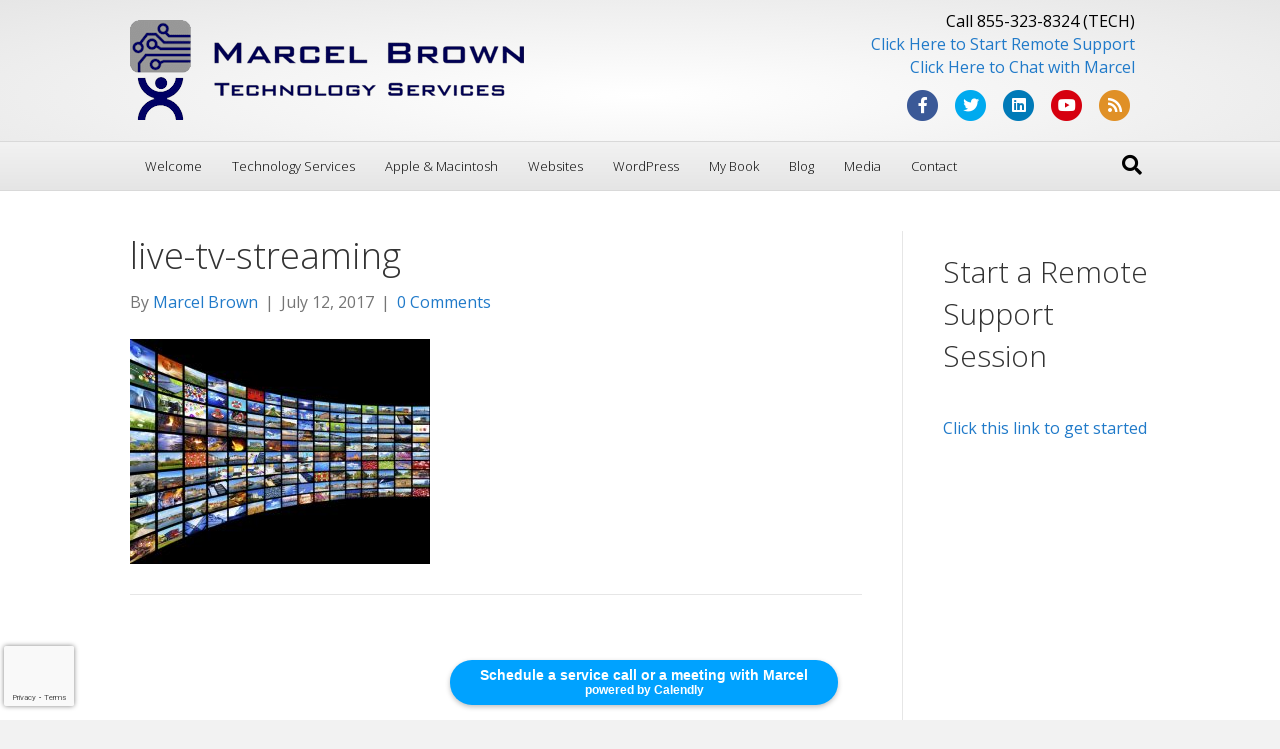

--- FILE ---
content_type: text/html; charset=UTF-8
request_url: https://marcelbrown.com/2017/07/12/live-tv-streaming-services-making-waves/live-tv-streaming/
body_size: 10814
content:
<!DOCTYPE html>
<html lang="en-US">
<head>
<meta charset="UTF-8" />
<meta name='viewport' content='width=device-width, initial-scale=1.0' />
<meta http-equiv='X-UA-Compatible' content='IE=edge' />
<link rel="profile" href="https://gmpg.org/xfn/11" />
<script>var et_site_url='https://marcelbrown.com';var et_post_id='4755';function et_core_page_resource_fallback(a,b){"undefined"===typeof b&&(b=a.sheet.cssRules&&0===a.sheet.cssRules.length);b&&(a.onerror=null,a.onload=null,a.href?a.href=et_site_url+"/?et_core_page_resource="+a.id+et_post_id:a.src&&(a.src=et_site_url+"/?et_core_page_resource="+a.id+et_post_id))}
</script><meta name='robots' content='index, follow, max-image-preview:large, max-snippet:-1, max-video-preview:-1' />
	<style>img:is([sizes="auto" i], [sizes^="auto," i]) { contain-intrinsic-size: 3000px 1500px }</style>
	
	<!-- This site is optimized with the Yoast SEO plugin v26.7 - https://yoast.com/wordpress/plugins/seo/ -->
	<title>live-tv-streaming - Marcel Brown - The Most Trusted Name in Technology</title>
	<link rel="canonical" href="https://marcelbrown.com/2017/07/12/live-tv-streaming-services-making-waves/live-tv-streaming/" />
	<meta property="og:locale" content="en_US" />
	<meta property="og:type" content="article" />
	<meta property="og:title" content="live-tv-streaming - Marcel Brown - The Most Trusted Name in Technology" />
	<meta property="og:url" content="https://marcelbrown.com/2017/07/12/live-tv-streaming-services-making-waves/live-tv-streaming/" />
	<meta property="og:site_name" content="Marcel Brown - The Most Trusted Name in Technology" />
	<meta property="article:publisher" content="https://facebook.com/MarcelBrownTech" />
	<meta property="og:image" content="https://marcelbrown.com/2017/07/12/live-tv-streaming-services-making-waves/live-tv-streaming" />
	<meta property="og:image:width" content="1000" />
	<meta property="og:image:height" content="750" />
	<meta property="og:image:type" content="image/jpeg" />
	<meta name="twitter:card" content="summary_large_image" />
	<meta name="twitter:site" content="@marcelbrown" />
	<script type="application/ld+json" class="yoast-schema-graph">{"@context":"https://schema.org","@graph":[{"@type":"WebPage","@id":"https://marcelbrown.com/2017/07/12/live-tv-streaming-services-making-waves/live-tv-streaming/","url":"https://marcelbrown.com/2017/07/12/live-tv-streaming-services-making-waves/live-tv-streaming/","name":"live-tv-streaming - Marcel Brown - The Most Trusted Name in Technology","isPartOf":{"@id":"https://marcelbrown.com/#website"},"primaryImageOfPage":{"@id":"https://marcelbrown.com/2017/07/12/live-tv-streaming-services-making-waves/live-tv-streaming/#primaryimage"},"image":{"@id":"https://marcelbrown.com/2017/07/12/live-tv-streaming-services-making-waves/live-tv-streaming/#primaryimage"},"thumbnailUrl":"https://marcelbrown.com/wp-content/uploads/2017/07/live-tv-streaming.jpg","datePublished":"2017-07-12T23:01:05+00:00","breadcrumb":{"@id":"https://marcelbrown.com/2017/07/12/live-tv-streaming-services-making-waves/live-tv-streaming/#breadcrumb"},"inLanguage":"en-US","potentialAction":[{"@type":"ReadAction","target":["https://marcelbrown.com/2017/07/12/live-tv-streaming-services-making-waves/live-tv-streaming/"]}]},{"@type":"ImageObject","inLanguage":"en-US","@id":"https://marcelbrown.com/2017/07/12/live-tv-streaming-services-making-waves/live-tv-streaming/#primaryimage","url":"https://marcelbrown.com/wp-content/uploads/2017/07/live-tv-streaming.jpg","contentUrl":"https://marcelbrown.com/wp-content/uploads/2017/07/live-tv-streaming.jpg","width":1000,"height":750},{"@type":"BreadcrumbList","@id":"https://marcelbrown.com/2017/07/12/live-tv-streaming-services-making-waves/live-tv-streaming/#breadcrumb","itemListElement":[{"@type":"ListItem","position":1,"name":"Home","item":"https://marcelbrown.com/"},{"@type":"ListItem","position":2,"name":"Live TV Streaming Services Making Waves","item":"https://marcelbrown.com/2017/07/12/live-tv-streaming-services-making-waves/"},{"@type":"ListItem","position":3,"name":"live-tv-streaming"}]},{"@type":"WebSite","@id":"https://marcelbrown.com/#website","url":"https://marcelbrown.com/","name":"Marcel Brown - The Most Trusted Name in Technology","description":"Nationally Recognized Technology Expert","publisher":{"@id":"https://marcelbrown.com/#organization"},"potentialAction":[{"@type":"SearchAction","target":{"@type":"EntryPoint","urlTemplate":"https://marcelbrown.com/?s={search_term_string}"},"query-input":{"@type":"PropertyValueSpecification","valueRequired":true,"valueName":"search_term_string"}}],"inLanguage":"en-US"},{"@type":"Organization","@id":"https://marcelbrown.com/#organization","name":"Marcel Brown – Technology Services","url":"https://marcelbrown.com/","logo":{"@type":"ImageObject","inLanguage":"en-US","@id":"https://marcelbrown.com/#/schema/logo/image/","url":"https://marcelbrown.com/wp-content/uploads/2015/04/Blue-Logo-square-grey-circuit-transparent-300-dpi.png","contentUrl":"https://marcelbrown.com/wp-content/uploads/2015/04/Blue-Logo-square-grey-circuit-transparent-300-dpi.png","width":508,"height":508,"caption":"Marcel Brown – Technology Services"},"image":{"@id":"https://marcelbrown.com/#/schema/logo/image/"},"sameAs":["https://facebook.com/MarcelBrownTech","https://x.com/marcelbrown","https://www.linkedin.com/in/marcelbrown","https://pinterest.com/marcelbrown/","https://www.youtube.com/channel/UCHUiufJhChOQev13EEsnmcA"]}]}</script>
	<!-- / Yoast SEO plugin. -->


<link rel='dns-prefetch' href='//www.google.com' />
<link rel='dns-prefetch' href='//fonts.googleapis.com' />
<link rel='dns-prefetch' href='//cdn.openshareweb.com' />
<link rel='dns-prefetch' href='//cdn.shareaholic.net' />
<link rel='dns-prefetch' href='//www.shareaholic.net' />
<link rel='dns-prefetch' href='//analytics.shareaholic.com' />
<link rel='dns-prefetch' href='//recs.shareaholic.com' />
<link rel='dns-prefetch' href='//partner.shareaholic.com' />
<link href='https://fonts.gstatic.com' crossorigin rel='preconnect' />
<link rel="alternate" type="application/rss+xml" title="Marcel Brown - The Most Trusted Name in Technology &raquo; Feed" href="https://marcelbrown.com/feed/" />
<link rel="alternate" type="application/rss+xml" title="Marcel Brown - The Most Trusted Name in Technology &raquo; Comments Feed" href="https://marcelbrown.com/comments/feed/" />
<link rel="alternate" type="application/rss+xml" title="Marcel Brown - The Most Trusted Name in Technology &raquo; live-tv-streaming Comments Feed" href="https://marcelbrown.com/2017/07/12/live-tv-streaming-services-making-waves/live-tv-streaming/feed/" />
<!-- Shareaholic - https://www.shareaholic.com -->
<link rel='preload' href='//cdn.shareaholic.net/assets/pub/shareaholic.js' as='script'/>
<script data-no-minify='1' data-cfasync='false'>
_SHR_SETTINGS = {"endpoints":{"local_recs_url":"https:\/\/marcelbrown.com\/wp-admin\/admin-ajax.php?action=shareaholic_permalink_related","ajax_url":"https:\/\/marcelbrown.com\/wp-admin\/admin-ajax.php","share_counts_url":"https:\/\/marcelbrown.com\/wp-admin\/admin-ajax.php?action=shareaholic_share_counts_api"},"site_id":"2476c09c365e2da07a2171b05ad06b9c","url_components":{"year":"2017","monthnum":"07","day":"12","hour":"18","minute":"01","second":"05","post_id":"4755","postname":"live-tv-streaming","category":"uncategorized_"}};
</script>
<script data-no-minify='1' data-cfasync='false' src='//cdn.shareaholic.net/assets/pub/shareaholic.js' data-shr-siteid='2476c09c365e2da07a2171b05ad06b9c' async ></script>

<!-- Shareaholic Content Tags -->
<meta name='shareaholic:site_name' content='Marcel Brown - The Most Trusted Name in Technology' />
<meta name='shareaholic:language' content='en-US' />
<meta name='shareaholic:url' content='https://marcelbrown.com/2017/07/12/live-tv-streaming-services-making-waves/live-tv-streaming/' />
<meta name='shareaholic:keywords' content='cat:tech tips, type:attachment' />
<meta name='shareaholic:article_published_time' content='2017-07-12T18:01:05-05:00' />
<meta name='shareaholic:article_modified_time' content='2017-07-12T18:01:05-05:00' />
<meta name='shareaholic:shareable_page' content='true' />
<meta name='shareaholic:article_visibility' content='private' />
<meta name='shareaholic:article_author_name' content='Marcel Brown' />
<meta name='shareaholic:site_id' content='2476c09c365e2da07a2171b05ad06b9c' />
<meta name='shareaholic:wp_version' content='9.7.13' />

<!-- Shareaholic Content Tags End -->
<style id='wp-emoji-styles-inline-css'>

	img.wp-smiley, img.emoji {
		display: inline !important;
		border: none !important;
		box-shadow: none !important;
		height: 1em !important;
		width: 1em !important;
		margin: 0 0.07em !important;
		vertical-align: -0.1em !important;
		background: none !important;
		padding: 0 !important;
	}
</style>
<link rel='stylesheet' id='wp-block-library-css' href='https://marcelbrown.com/wp-includes/css/dist/block-library/style.min.css' media='all' />
<style id='wp-block-library-theme-inline-css'>
.wp-block-audio :where(figcaption){color:#555;font-size:13px;text-align:center}.is-dark-theme .wp-block-audio :where(figcaption){color:#ffffffa6}.wp-block-audio{margin:0 0 1em}.wp-block-code{border:1px solid #ccc;border-radius:4px;font-family:Menlo,Consolas,monaco,monospace;padding:.8em 1em}.wp-block-embed :where(figcaption){color:#555;font-size:13px;text-align:center}.is-dark-theme .wp-block-embed :where(figcaption){color:#ffffffa6}.wp-block-embed{margin:0 0 1em}.blocks-gallery-caption{color:#555;font-size:13px;text-align:center}.is-dark-theme .blocks-gallery-caption{color:#ffffffa6}:root :where(.wp-block-image figcaption){color:#555;font-size:13px;text-align:center}.is-dark-theme :root :where(.wp-block-image figcaption){color:#ffffffa6}.wp-block-image{margin:0 0 1em}.wp-block-pullquote{border-bottom:4px solid;border-top:4px solid;color:currentColor;margin-bottom:1.75em}.wp-block-pullquote cite,.wp-block-pullquote footer,.wp-block-pullquote__citation{color:currentColor;font-size:.8125em;font-style:normal;text-transform:uppercase}.wp-block-quote{border-left:.25em solid;margin:0 0 1.75em;padding-left:1em}.wp-block-quote cite,.wp-block-quote footer{color:currentColor;font-size:.8125em;font-style:normal;position:relative}.wp-block-quote:where(.has-text-align-right){border-left:none;border-right:.25em solid;padding-left:0;padding-right:1em}.wp-block-quote:where(.has-text-align-center){border:none;padding-left:0}.wp-block-quote.is-large,.wp-block-quote.is-style-large,.wp-block-quote:where(.is-style-plain){border:none}.wp-block-search .wp-block-search__label{font-weight:700}.wp-block-search__button{border:1px solid #ccc;padding:.375em .625em}:where(.wp-block-group.has-background){padding:1.25em 2.375em}.wp-block-separator.has-css-opacity{opacity:.4}.wp-block-separator{border:none;border-bottom:2px solid;margin-left:auto;margin-right:auto}.wp-block-separator.has-alpha-channel-opacity{opacity:1}.wp-block-separator:not(.is-style-wide):not(.is-style-dots){width:100px}.wp-block-separator.has-background:not(.is-style-dots){border-bottom:none;height:1px}.wp-block-separator.has-background:not(.is-style-wide):not(.is-style-dots){height:2px}.wp-block-table{margin:0 0 1em}.wp-block-table td,.wp-block-table th{word-break:normal}.wp-block-table :where(figcaption){color:#555;font-size:13px;text-align:center}.is-dark-theme .wp-block-table :where(figcaption){color:#ffffffa6}.wp-block-video :where(figcaption){color:#555;font-size:13px;text-align:center}.is-dark-theme .wp-block-video :where(figcaption){color:#ffffffa6}.wp-block-video{margin:0 0 1em}:root :where(.wp-block-template-part.has-background){margin-bottom:0;margin-top:0;padding:1.25em 2.375em}
</style>
<style id='classic-theme-styles-inline-css'>
/*! This file is auto-generated */
.wp-block-button__link{color:#fff;background-color:#32373c;border-radius:9999px;box-shadow:none;text-decoration:none;padding:calc(.667em + 2px) calc(1.333em + 2px);font-size:1.125em}.wp-block-file__button{background:#32373c;color:#fff;text-decoration:none}
</style>
<style id='global-styles-inline-css'>
:root{--wp--preset--aspect-ratio--square: 1;--wp--preset--aspect-ratio--4-3: 4/3;--wp--preset--aspect-ratio--3-4: 3/4;--wp--preset--aspect-ratio--3-2: 3/2;--wp--preset--aspect-ratio--2-3: 2/3;--wp--preset--aspect-ratio--16-9: 16/9;--wp--preset--aspect-ratio--9-16: 9/16;--wp--preset--color--black: #000000;--wp--preset--color--cyan-bluish-gray: #abb8c3;--wp--preset--color--white: #ffffff;--wp--preset--color--pale-pink: #f78da7;--wp--preset--color--vivid-red: #cf2e2e;--wp--preset--color--luminous-vivid-orange: #ff6900;--wp--preset--color--luminous-vivid-amber: #fcb900;--wp--preset--color--light-green-cyan: #7bdcb5;--wp--preset--color--vivid-green-cyan: #00d084;--wp--preset--color--pale-cyan-blue: #8ed1fc;--wp--preset--color--vivid-cyan-blue: #0693e3;--wp--preset--color--vivid-purple: #9b51e0;--wp--preset--color--fl-heading-text: #333333;--wp--preset--color--fl-body-bg: #f2f2f2;--wp--preset--color--fl-body-text: #757575;--wp--preset--color--fl-accent: #207ac9;--wp--preset--color--fl-accent-hover: #2b7bb9;--wp--preset--color--fl-topbar-bg: #ffffff;--wp--preset--color--fl-topbar-text: #000000;--wp--preset--color--fl-topbar-link: #207ac9;--wp--preset--color--fl-topbar-hover: #207ac9;--wp--preset--color--fl-header-bg: #ffffff;--wp--preset--color--fl-header-text: #000000;--wp--preset--color--fl-header-link: #207ac9;--wp--preset--color--fl-header-hover: #207ac9;--wp--preset--color--fl-nav-bg: #f2f2f2;--wp--preset--color--fl-nav-link: #000000;--wp--preset--color--fl-nav-hover: #000000;--wp--preset--color--fl-content-bg: #ffffff;--wp--preset--color--fl-footer-widgets-bg: #ffffff;--wp--preset--color--fl-footer-widgets-text: #000000;--wp--preset--color--fl-footer-widgets-link: #207ac9;--wp--preset--color--fl-footer-widgets-hover: #207ac9;--wp--preset--color--fl-footer-bg: #ffffff;--wp--preset--color--fl-footer-text: #000000;--wp--preset--color--fl-footer-link: #207ac9;--wp--preset--color--fl-footer-hover: #207ac9;--wp--preset--gradient--vivid-cyan-blue-to-vivid-purple: linear-gradient(135deg,rgba(6,147,227,1) 0%,rgb(155,81,224) 100%);--wp--preset--gradient--light-green-cyan-to-vivid-green-cyan: linear-gradient(135deg,rgb(122,220,180) 0%,rgb(0,208,130) 100%);--wp--preset--gradient--luminous-vivid-amber-to-luminous-vivid-orange: linear-gradient(135deg,rgba(252,185,0,1) 0%,rgba(255,105,0,1) 100%);--wp--preset--gradient--luminous-vivid-orange-to-vivid-red: linear-gradient(135deg,rgba(255,105,0,1) 0%,rgb(207,46,46) 100%);--wp--preset--gradient--very-light-gray-to-cyan-bluish-gray: linear-gradient(135deg,rgb(238,238,238) 0%,rgb(169,184,195) 100%);--wp--preset--gradient--cool-to-warm-spectrum: linear-gradient(135deg,rgb(74,234,220) 0%,rgb(151,120,209) 20%,rgb(207,42,186) 40%,rgb(238,44,130) 60%,rgb(251,105,98) 80%,rgb(254,248,76) 100%);--wp--preset--gradient--blush-light-purple: linear-gradient(135deg,rgb(255,206,236) 0%,rgb(152,150,240) 100%);--wp--preset--gradient--blush-bordeaux: linear-gradient(135deg,rgb(254,205,165) 0%,rgb(254,45,45) 50%,rgb(107,0,62) 100%);--wp--preset--gradient--luminous-dusk: linear-gradient(135deg,rgb(255,203,112) 0%,rgb(199,81,192) 50%,rgb(65,88,208) 100%);--wp--preset--gradient--pale-ocean: linear-gradient(135deg,rgb(255,245,203) 0%,rgb(182,227,212) 50%,rgb(51,167,181) 100%);--wp--preset--gradient--electric-grass: linear-gradient(135deg,rgb(202,248,128) 0%,rgb(113,206,126) 100%);--wp--preset--gradient--midnight: linear-gradient(135deg,rgb(2,3,129) 0%,rgb(40,116,252) 100%);--wp--preset--font-size--small: 13px;--wp--preset--font-size--medium: 20px;--wp--preset--font-size--large: 36px;--wp--preset--font-size--x-large: 42px;--wp--preset--spacing--20: 0.44rem;--wp--preset--spacing--30: 0.67rem;--wp--preset--spacing--40: 1rem;--wp--preset--spacing--50: 1.5rem;--wp--preset--spacing--60: 2.25rem;--wp--preset--spacing--70: 3.38rem;--wp--preset--spacing--80: 5.06rem;--wp--preset--shadow--natural: 6px 6px 9px rgba(0, 0, 0, 0.2);--wp--preset--shadow--deep: 12px 12px 50px rgba(0, 0, 0, 0.4);--wp--preset--shadow--sharp: 6px 6px 0px rgba(0, 0, 0, 0.2);--wp--preset--shadow--outlined: 6px 6px 0px -3px rgba(255, 255, 255, 1), 6px 6px rgba(0, 0, 0, 1);--wp--preset--shadow--crisp: 6px 6px 0px rgba(0, 0, 0, 1);}:where(.is-layout-flex){gap: 0.5em;}:where(.is-layout-grid){gap: 0.5em;}body .is-layout-flex{display: flex;}.is-layout-flex{flex-wrap: wrap;align-items: center;}.is-layout-flex > :is(*, div){margin: 0;}body .is-layout-grid{display: grid;}.is-layout-grid > :is(*, div){margin: 0;}:where(.wp-block-columns.is-layout-flex){gap: 2em;}:where(.wp-block-columns.is-layout-grid){gap: 2em;}:where(.wp-block-post-template.is-layout-flex){gap: 1.25em;}:where(.wp-block-post-template.is-layout-grid){gap: 1.25em;}.has-black-color{color: var(--wp--preset--color--black) !important;}.has-cyan-bluish-gray-color{color: var(--wp--preset--color--cyan-bluish-gray) !important;}.has-white-color{color: var(--wp--preset--color--white) !important;}.has-pale-pink-color{color: var(--wp--preset--color--pale-pink) !important;}.has-vivid-red-color{color: var(--wp--preset--color--vivid-red) !important;}.has-luminous-vivid-orange-color{color: var(--wp--preset--color--luminous-vivid-orange) !important;}.has-luminous-vivid-amber-color{color: var(--wp--preset--color--luminous-vivid-amber) !important;}.has-light-green-cyan-color{color: var(--wp--preset--color--light-green-cyan) !important;}.has-vivid-green-cyan-color{color: var(--wp--preset--color--vivid-green-cyan) !important;}.has-pale-cyan-blue-color{color: var(--wp--preset--color--pale-cyan-blue) !important;}.has-vivid-cyan-blue-color{color: var(--wp--preset--color--vivid-cyan-blue) !important;}.has-vivid-purple-color{color: var(--wp--preset--color--vivid-purple) !important;}.has-black-background-color{background-color: var(--wp--preset--color--black) !important;}.has-cyan-bluish-gray-background-color{background-color: var(--wp--preset--color--cyan-bluish-gray) !important;}.has-white-background-color{background-color: var(--wp--preset--color--white) !important;}.has-pale-pink-background-color{background-color: var(--wp--preset--color--pale-pink) !important;}.has-vivid-red-background-color{background-color: var(--wp--preset--color--vivid-red) !important;}.has-luminous-vivid-orange-background-color{background-color: var(--wp--preset--color--luminous-vivid-orange) !important;}.has-luminous-vivid-amber-background-color{background-color: var(--wp--preset--color--luminous-vivid-amber) !important;}.has-light-green-cyan-background-color{background-color: var(--wp--preset--color--light-green-cyan) !important;}.has-vivid-green-cyan-background-color{background-color: var(--wp--preset--color--vivid-green-cyan) !important;}.has-pale-cyan-blue-background-color{background-color: var(--wp--preset--color--pale-cyan-blue) !important;}.has-vivid-cyan-blue-background-color{background-color: var(--wp--preset--color--vivid-cyan-blue) !important;}.has-vivid-purple-background-color{background-color: var(--wp--preset--color--vivid-purple) !important;}.has-black-border-color{border-color: var(--wp--preset--color--black) !important;}.has-cyan-bluish-gray-border-color{border-color: var(--wp--preset--color--cyan-bluish-gray) !important;}.has-white-border-color{border-color: var(--wp--preset--color--white) !important;}.has-pale-pink-border-color{border-color: var(--wp--preset--color--pale-pink) !important;}.has-vivid-red-border-color{border-color: var(--wp--preset--color--vivid-red) !important;}.has-luminous-vivid-orange-border-color{border-color: var(--wp--preset--color--luminous-vivid-orange) !important;}.has-luminous-vivid-amber-border-color{border-color: var(--wp--preset--color--luminous-vivid-amber) !important;}.has-light-green-cyan-border-color{border-color: var(--wp--preset--color--light-green-cyan) !important;}.has-vivid-green-cyan-border-color{border-color: var(--wp--preset--color--vivid-green-cyan) !important;}.has-pale-cyan-blue-border-color{border-color: var(--wp--preset--color--pale-cyan-blue) !important;}.has-vivid-cyan-blue-border-color{border-color: var(--wp--preset--color--vivid-cyan-blue) !important;}.has-vivid-purple-border-color{border-color: var(--wp--preset--color--vivid-purple) !important;}.has-vivid-cyan-blue-to-vivid-purple-gradient-background{background: var(--wp--preset--gradient--vivid-cyan-blue-to-vivid-purple) !important;}.has-light-green-cyan-to-vivid-green-cyan-gradient-background{background: var(--wp--preset--gradient--light-green-cyan-to-vivid-green-cyan) !important;}.has-luminous-vivid-amber-to-luminous-vivid-orange-gradient-background{background: var(--wp--preset--gradient--luminous-vivid-amber-to-luminous-vivid-orange) !important;}.has-luminous-vivid-orange-to-vivid-red-gradient-background{background: var(--wp--preset--gradient--luminous-vivid-orange-to-vivid-red) !important;}.has-very-light-gray-to-cyan-bluish-gray-gradient-background{background: var(--wp--preset--gradient--very-light-gray-to-cyan-bluish-gray) !important;}.has-cool-to-warm-spectrum-gradient-background{background: var(--wp--preset--gradient--cool-to-warm-spectrum) !important;}.has-blush-light-purple-gradient-background{background: var(--wp--preset--gradient--blush-light-purple) !important;}.has-blush-bordeaux-gradient-background{background: var(--wp--preset--gradient--blush-bordeaux) !important;}.has-luminous-dusk-gradient-background{background: var(--wp--preset--gradient--luminous-dusk) !important;}.has-pale-ocean-gradient-background{background: var(--wp--preset--gradient--pale-ocean) !important;}.has-electric-grass-gradient-background{background: var(--wp--preset--gradient--electric-grass) !important;}.has-midnight-gradient-background{background: var(--wp--preset--gradient--midnight) !important;}.has-small-font-size{font-size: var(--wp--preset--font-size--small) !important;}.has-medium-font-size{font-size: var(--wp--preset--font-size--medium) !important;}.has-large-font-size{font-size: var(--wp--preset--font-size--large) !important;}.has-x-large-font-size{font-size: var(--wp--preset--font-size--x-large) !important;}
:where(.wp-block-post-template.is-layout-flex){gap: 1.25em;}:where(.wp-block-post-template.is-layout-grid){gap: 1.25em;}
:where(.wp-block-columns.is-layout-flex){gap: 2em;}:where(.wp-block-columns.is-layout-grid){gap: 2em;}
:root :where(.wp-block-pullquote){font-size: 1.5em;line-height: 1.6;}
</style>
<link rel='stylesheet' id='et_monarch-css-css' href='https://marcelbrown.com/wp-content/plugins/monarch/css/style.css?ver=1.4.14' media='all' />
<link rel='stylesheet' id='et-gf-open-sans-css' href='https://fonts.googleapis.com/css?family=Open+Sans:400,700' media='all' />
<link rel='stylesheet' id='bootstrap-css' href='https://marcelbrown.com/wp-content/themes/bb-theme/css/bootstrap.min.css?ver=1.7.19.1' media='all' />
<link rel='stylesheet' id='fl-automator-skin-css' href='https://marcelbrown.com/wp-content/uploads/bb-theme/skin-693a6c3c61c9d.css?ver=1.7.19.1' media='all' />
<link rel='stylesheet' id='fl-builder-google-fonts-b8dd16f360f1b8fd89eb4e0034f7ecc6-css' href='//fonts.googleapis.com/css?family=Open+Sans%3A300%2C400%2C700%2C300' media='all' />
<script src="https://marcelbrown.com/wp-includes/js/jquery/jquery.min.js?ver=3.7.1" id="jquery-core-js"></script>
<script src="https://marcelbrown.com/wp-includes/js/jquery/jquery-migrate.min.js?ver=3.4.1" id="jquery-migrate-js"></script>
<link rel="https://api.w.org/" href="https://marcelbrown.com/wp-json/" /><link rel="alternate" title="JSON" type="application/json" href="https://marcelbrown.com/wp-json/wp/v2/media/4755" /><link rel="EditURI" type="application/rsd+xml" title="RSD" href="https://marcelbrown.com/xmlrpc.php?rsd" />
<link rel="alternate" title="oEmbed (JSON)" type="application/json+oembed" href="https://marcelbrown.com/wp-json/oembed/1.0/embed?url=https%3A%2F%2Fmarcelbrown.com%2F2017%2F07%2F12%2Flive-tv-streaming-services-making-waves%2Flive-tv-streaming%2F" />
<link rel="alternate" title="oEmbed (XML)" type="text/xml+oembed" href="https://marcelbrown.com/wp-json/oembed/1.0/embed?url=https%3A%2F%2Fmarcelbrown.com%2F2017%2F07%2F12%2Flive-tv-streaming-services-making-waves%2Flive-tv-streaming%2F&#038;format=xml" />

 <!-- OneAll.com / Social Login for WordPress / v5.10.0 -->
<script data-cfasync="false" type="text/javascript">
 (function() {
  var oa = document.createElement('script'); oa.type = 'text/javascript';
  oa.async = true; oa.src = 'https://marcelbrown.api.oneall.com/socialize/library.js';
  var s = document.getElementsByTagName('script')[0]; s.parentNode.insertBefore(oa, s);
 })();
</script>
<style type="text/css" id="et-social-custom-css">
				 
			</style><link rel="preload" href="https://marcelbrown.com/wp-content/plugins/monarch/core/admin/fonts/modules.ttf" as="font" crossorigin="anonymous"><link rel="pingback" href="https://marcelbrown.com/xmlrpc.php">
<link rel="icon" href="https://marcelbrown.com/wp-content/uploads/2021/12/cropped-Blue-Logo-square-grey-circuit-transparent-300-dpi-32x32.png" sizes="32x32" />
<link rel="icon" href="https://marcelbrown.com/wp-content/uploads/2021/12/cropped-Blue-Logo-square-grey-circuit-transparent-300-dpi-192x192.png" sizes="192x192" />
<link rel="apple-touch-icon" href="https://marcelbrown.com/wp-content/uploads/2021/12/cropped-Blue-Logo-square-grey-circuit-transparent-300-dpi-180x180.png" />
<meta name="msapplication-TileImage" content="https://marcelbrown.com/wp-content/uploads/2021/12/cropped-Blue-Logo-square-grey-circuit-transparent-300-dpi-270x270.png" />
		<style id="wp-custom-css">
			.page header.fl-post-header { display: none;}

#fl-post-2661 header.fl-post-header { display: none;}

.dwqa-container .shareaholic-canvas { display: none !important;}

/* div.dwqa-question div.dwqa-comments { display:none;} */

/* Move reCAPTCHA v3 badge to the left */
 
 .grecaptcha-badge {
  width: 70px !important;
  overflow: hidden !important;
  transition: all 0.3s ease !important;
  left: 4px !important;
}

.grecaptcha-badge:hover {
  width: 256px !important;
}


.calendly-badge-widget { 
left: 50% !important; 
margin-left: -190px!important;
}
		</style>
		<script>
window.ChatraSetup = {
    buttonStyle: window.innerWidth < 1024 ? /* width threshold */
        'round' : /* chat button style on small screens */
        'tab',  /* chat button style on big screens */
    buttonPosition: window.innerWidth < 1024 ? /* width threshold */
        'rm' : /* chat button position on small screens */
        'br'  /* chat button position on big screens */
};
<!-- Chatra {literal} -->
    (function(d, w, c) {
        w.ChatraID = 'MTKM2EnFJE3ytbG8w';
        var s = d.createElement('script');
        w[c] = w[c] || function() {
            (w[c].q = w[c].q || []).push(arguments);
        };
        s.async = true;
        s.src = 'https://call.chatra.io/chatra.js';
        if (d.head) d.head.appendChild(s);
    })(document, window, 'Chatra');
</script>
<!-- /Chatra {/literal} -->
</head>
<body data-rsssl=1 class="attachment attachment-template-default single single-attachment postid-4755 attachmentid-4755 attachment-jpeg fl-builder-2-9-4-2 fl-theme-1-7-19-1 fl-no-js et_monarch fl-framework-bootstrap fl-preset-default fl-full-width fl-search-active" itemscope="itemscope" itemtype="https://schema.org/WebPage">
<a aria-label="Skip to content" class="fl-screen-reader-text" href="#fl-main-content">Skip to content</a><div class="fl-page">
	<header class="fl-page-header fl-page-header-fixed fl-page-nav-right fl-page-nav-toggle-button fl-page-nav-toggle-visible-mobile"  role="banner">
	<div class="fl-page-header-wrap">
		<div class="fl-page-header-container container">
			<div class="fl-page-header-row row">
				<div class="col-sm-12 col-md-3 fl-page-logo-wrap">
					<div class="fl-page-header-logo">
						<a href="https://marcelbrown.com/"><img class="fl-logo-img" loading="false" data-no-lazy="1"   itemscope itemtype="https://schema.org/ImageObject" src="https://marcelbrown.com/wp-content/uploads/2015/04/New-Header-100px.png" data-retina="" title="" width="394" data-width="394" height="100" data-height="100" alt="Marcel Brown - The Most Trusted Name in Technology" /><meta itemprop="name" content="Marcel Brown - The Most Trusted Name in Technology" /></a>
					</div>
				</div>
				<div class="col-sm-12 col-md-9 fl-page-fixed-nav-wrap">
					<div class="fl-page-nav-wrap">
						<nav class="fl-page-nav fl-nav navbar navbar-default navbar-expand-md" aria-label="Header Menu" role="navigation">
							<button type="button" class="navbar-toggle navbar-toggler" data-toggle="collapse" data-target=".fl-page-nav-collapse">
								<span>Menu</span>
							</button>
							<div class="fl-page-nav-collapse collapse navbar-collapse">
								<ul id="menu-primary-menu" class="nav navbar-nav navbar-right menu fl-theme-menu"><li id="menu-item-1595" class="menu-item menu-item-type-post_type menu-item-object-page menu-item-home menu-item-1595 nav-item"><a href="https://marcelbrown.com/" class="nav-link">Welcome</a></li>
<li id="menu-item-2015" class="menu-item menu-item-type-custom menu-item-object-custom menu-item-has-children menu-item-2015 nav-item"><a href="#" class="nav-link">Technology Services</a><div class="fl-submenu-icon-wrap"><span class="fl-submenu-toggle-icon"></span></div>
<ul class="sub-menu">
	<li id="menu-item-1600" class="menu-item menu-item-type-post_type menu-item-object-page menu-item-has-children menu-item-1600 nav-item"><a href="https://marcelbrown.com/business-consulting/" class="nav-link">Business Consulting</a><div class="fl-submenu-icon-wrap"><span class="fl-submenu-toggle-icon"></span></div>
	<ul class="sub-menu">
		<li id="menu-item-1598" class="menu-item menu-item-type-post_type menu-item-object-page menu-item-1598 nav-item"><a href="https://marcelbrown.com/technology-review/" class="nav-link">Technology Review</a></li>
	</ul>
</li>
	<li id="menu-item-1601" class="menu-item menu-item-type-post_type menu-item-object-page menu-item-has-children menu-item-1601 nav-item"><a href="https://marcelbrown.com/in-home/" class="nav-link">In-Home</a><div class="fl-submenu-icon-wrap"><span class="fl-submenu-toggle-icon"></span></div>
	<ul class="sub-menu">
		<li id="menu-item-2220" class="menu-item menu-item-type-post_type menu-item-object-page menu-item-2220 nav-item"><a href="https://marcelbrown.com/ifamily-service/" class="nav-link">iFamily Service</a></li>
	</ul>
</li>
</ul>
</li>
<li id="menu-item-1599" class="menu-item menu-item-type-post_type menu-item-object-page menu-item-1599 nav-item"><a href="https://marcelbrown.com/apple-macintosh/" class="nav-link">Apple &#038; Macintosh</a></li>
<li id="menu-item-1606" class="menu-item menu-item-type-post_type menu-item-object-page menu-item-1606 nav-item"><a href="https://marcelbrown.com/websites/" class="nav-link">Websites</a></li>
<li id="menu-item-1728" class="menu-item menu-item-type-post_type menu-item-object-page menu-item-1728 nav-item"><a href="https://marcelbrown.com/wordpress-maintenance-support/" class="nav-link">WordPress</a></li>
<li id="menu-item-1769" class="menu-item menu-item-type-post_type menu-item-object-page menu-item-1769 nav-item"><a href="https://marcelbrown.com/my-book/" class="nav-link">My Book</a></li>
<li id="menu-item-1602" class="menu-item menu-item-type-post_type menu-item-object-page menu-item-has-children menu-item-1602 nav-item"><a href="https://marcelbrown.com/blogs-writing/techbytes/" class="nav-link">Blog</a><div class="fl-submenu-icon-wrap"><span class="fl-submenu-toggle-icon"></span></div>
<ul class="sub-menu">
	<li id="menu-item-1603" class="menu-item menu-item-type-post_type menu-item-object-page current_page_parent menu-item-1603 nav-item"><a href="https://marcelbrown.com/blogs-writing/techbytes/" class="nav-link">Technology Bytes</a></li>
	<li id="menu-item-1604" class="menu-item menu-item-type-post_type menu-item-object-page menu-item-1604 nav-item"><a href="https://marcelbrown.com/blogs-writing/the-mb-tech-network/" class="nav-link">The MB Tech Network</a></li>
</ul>
</li>
<li id="menu-item-2016" class="menu-item menu-item-type-post_type menu-item-object-page menu-item-2016 nav-item"><a href="https://marcelbrown.com/media/" class="nav-link">Media</a></li>
<li id="menu-item-1605" class="menu-item menu-item-type-post_type menu-item-object-page menu-item-1605 nav-item"><a href="https://marcelbrown.com/contact/" class="nav-link">Contact</a></li>
</ul>							</div>
						</nav>
					</div>
				</div>
			</div>
		</div>
	</div>
</header><!-- .fl-page-header-fixed -->
<header class="fl-page-header fl-page-header-primary fl-page-nav-bottom fl-page-nav-toggle-button fl-page-nav-toggle-visible-mobile" itemscope="itemscope" itemtype="https://schema.org/WPHeader" role="banner">
	<div class="fl-page-header-wrap">
		<div class="fl-page-header-container container">
			<div class="fl-page-header-row row">
				<div class="col-sm-6 col-md-6 fl-page-header-logo-col">
					<div class="fl-page-header-logo" itemscope="itemscope" itemtype="https://schema.org/Organization">
						<a href="https://marcelbrown.com/" itemprop="url"><img class="fl-logo-img" loading="false" data-no-lazy="1"   itemscope itemtype="https://schema.org/ImageObject" src="https://marcelbrown.com/wp-content/uploads/2015/04/New-Header-100px.png" data-retina="" title="" width="394" data-width="394" height="100" data-height="100" alt="Marcel Brown - The Most Trusted Name in Technology" /><meta itemprop="name" content="Marcel Brown - The Most Trusted Name in Technology" /></a>
											</div>
				</div>
				<div class="col-sm-6 col-md-6 fl-page-nav-col">
					<div class="fl-page-header-content">
						<div class="fl-page-header-text">Call 855-323-8324 (TECH)<br><a href="https://marcelbrown.com/remote/">Click Here to Start Remote Support</a><br>
<a href="#chatraChatExpanded">Click Here to Chat with Marcel</a></div>	<div class="fl-social-icons">
	<a href="https://facebook.com/MarcelBrownTech" class="fa-stack icon-facebook-f" target="_self" rel="noopener noreferrer"><span class="sr-only">Facebook</span>
					<i aria-hidden="true" class="fas fa-circle fa-stack-2x branded"></i>
					<i aria-hidden="true" class="fab fa-facebook-f branded fa-stack-1x fa-inverse"></i>
					</a><a href="https://twitter.com/MarcelBrown" class="fa-stack icon-twitter" target="_self" rel="noopener noreferrer"><span class="sr-only">Twitter</span>
					<i aria-hidden="true" class="fas fa-circle fa-stack-2x branded"></i>
					<i aria-hidden="true" class="fab fa-twitter branded fa-stack-1x fa-inverse"></i>
					</a><a href="https://www.linkedin.com/in/marcelbrown" class="fa-stack icon-linkedin" target="_self" rel="noopener noreferrer"><span class="sr-only">Linkedin</span>
					<i aria-hidden="true" class="fas fa-circle fa-stack-2x branded"></i>
					<i aria-hidden="true" class="fab fa-linkedin branded fa-stack-1x fa-inverse"></i>
					</a><a href="http://www.youtube.com/c/MarcelBrownTech" class="fa-stack icon-youtube" target="_self" rel="noopener noreferrer"><span class="sr-only">Youtube</span>
					<i aria-hidden="true" class="fas fa-circle fa-stack-2x branded"></i>
					<i aria-hidden="true" class="fab fa-youtube branded fa-stack-1x fa-inverse"></i>
					</a><a href="https://marcelbrown.com/feed" class="fa-stack icon-rss" target="_self" rel="noopener noreferrer"><span class="sr-only">Rss</span>
					<i aria-hidden="true" class="fas fa-circle fa-stack-2x branded"></i>
					<i aria-hidden="true" class="fas fa-rss branded fa-stack-1x fa-inverse"></i>
					</a></div>
					</div>
				</div>
			</div>
		</div>
	</div>
	<div class="fl-page-nav-wrap">
		<div class="fl-page-nav-container container">
			<nav class="fl-page-nav navbar navbar-default navbar-expand-md" aria-label="Header Menu" itemscope="itemscope" itemtype="https://schema.org/SiteNavigationElement" role="navigation">
				<button type="button" class="navbar-toggle navbar-toggler" data-toggle="collapse" data-target=".fl-page-nav-collapse">
					<span>Menu</span>
				</button>
				<div class="fl-page-nav-collapse collapse navbar-collapse">
					<ul id="menu-primary-menu-1" class="nav navbar-nav menu fl-theme-menu"><li class="menu-item menu-item-type-post_type menu-item-object-page menu-item-home menu-item-1595 nav-item"><a href="https://marcelbrown.com/" class="nav-link">Welcome</a></li>
<li class="menu-item menu-item-type-custom menu-item-object-custom menu-item-has-children menu-item-2015 nav-item"><a href="#" class="nav-link">Technology Services</a><div class="fl-submenu-icon-wrap"><span class="fl-submenu-toggle-icon"></span></div>
<ul class="sub-menu">
	<li class="menu-item menu-item-type-post_type menu-item-object-page menu-item-has-children menu-item-1600 nav-item"><a href="https://marcelbrown.com/business-consulting/" class="nav-link">Business Consulting</a><div class="fl-submenu-icon-wrap"><span class="fl-submenu-toggle-icon"></span></div>
	<ul class="sub-menu">
		<li class="menu-item menu-item-type-post_type menu-item-object-page menu-item-1598 nav-item"><a href="https://marcelbrown.com/technology-review/" class="nav-link">Technology Review</a></li>
	</ul>
</li>
	<li class="menu-item menu-item-type-post_type menu-item-object-page menu-item-has-children menu-item-1601 nav-item"><a href="https://marcelbrown.com/in-home/" class="nav-link">In-Home</a><div class="fl-submenu-icon-wrap"><span class="fl-submenu-toggle-icon"></span></div>
	<ul class="sub-menu">
		<li class="menu-item menu-item-type-post_type menu-item-object-page menu-item-2220 nav-item"><a href="https://marcelbrown.com/ifamily-service/" class="nav-link">iFamily Service</a></li>
	</ul>
</li>
</ul>
</li>
<li class="menu-item menu-item-type-post_type menu-item-object-page menu-item-1599 nav-item"><a href="https://marcelbrown.com/apple-macintosh/" class="nav-link">Apple &#038; Macintosh</a></li>
<li class="menu-item menu-item-type-post_type menu-item-object-page menu-item-1606 nav-item"><a href="https://marcelbrown.com/websites/" class="nav-link">Websites</a></li>
<li class="menu-item menu-item-type-post_type menu-item-object-page menu-item-1728 nav-item"><a href="https://marcelbrown.com/wordpress-maintenance-support/" class="nav-link">WordPress</a></li>
<li class="menu-item menu-item-type-post_type menu-item-object-page menu-item-1769 nav-item"><a href="https://marcelbrown.com/my-book/" class="nav-link">My Book</a></li>
<li class="menu-item menu-item-type-post_type menu-item-object-page menu-item-has-children menu-item-1602 nav-item"><a href="https://marcelbrown.com/blogs-writing/techbytes/" class="nav-link">Blog</a><div class="fl-submenu-icon-wrap"><span class="fl-submenu-toggle-icon"></span></div>
<ul class="sub-menu">
	<li class="menu-item menu-item-type-post_type menu-item-object-page current_page_parent menu-item-1603 nav-item"><a href="https://marcelbrown.com/blogs-writing/techbytes/" class="nav-link">Technology Bytes</a></li>
	<li class="menu-item menu-item-type-post_type menu-item-object-page menu-item-1604 nav-item"><a href="https://marcelbrown.com/blogs-writing/the-mb-tech-network/" class="nav-link">The MB Tech Network</a></li>
</ul>
</li>
<li class="menu-item menu-item-type-post_type menu-item-object-page menu-item-2016 nav-item"><a href="https://marcelbrown.com/media/" class="nav-link">Media</a></li>
<li class="menu-item menu-item-type-post_type menu-item-object-page menu-item-1605 nav-item"><a href="https://marcelbrown.com/contact/" class="nav-link">Contact</a></li>
</ul><div class="fl-page-nav-search">
	<a href="#" class="fas fa-search" aria-label="Search" aria-expanded="false" aria-haspopup="true" id='flsearchform'></a>
	<form method="get" role="search" aria-label="Search" action="https://marcelbrown.com/" title="Type and press Enter to search.">
		<input type="search" class="fl-search-input form-control" name="s" placeholder="Search" value="" aria-labelledby="flsearchform" />
	</form>
</div>
				</div>
			</nav>
		</div>
	</div>
</header><!-- .fl-page-header -->
	<div id="fl-main-content" class="fl-page-content" itemprop="mainContentOfPage" role="main">

		
<div class="container">
	<div class="row">

		
		<div class="fl-content fl-content-left col-md-9">
			<article class="fl-post post-4755 attachment type-attachment status-inherit hentry" id="fl-post-4755" itemscope itemtype="https://schema.org/BlogPosting">

	
	<header class="fl-post-header">
		<h1 class="fl-post-title" itemprop="headline">
			live-tv-streaming					</h1>
		<div class="fl-post-meta fl-post-meta-top"><span class="fl-post-author">By <a href="https://marcelbrown.com/author/marcel-brown/"><span>Marcel Brown</span></a></span><span class="fl-sep"> | </span><span class="fl-post-date">July 12, 2017</span><span class="fl-sep"> | </span><span class="fl-comments-popup-link"><a href="https://marcelbrown.com/2017/07/12/live-tv-streaming-services-making-waves/live-tv-streaming/#respond" tabindex="-1" aria-hidden="true"><span class="dsq-postid" data-dsqidentifier="4755 https://marcelbrown.com/wp-content/uploads/2017/07/live-tv-streaming.jpg"><span aria-label="Comments: 0">0 <i aria-hidden="true" class="fas fa-comment"></i></span></span></a></span></div><meta itemscope itemprop="mainEntityOfPage" itemtype="https://schema.org/WebPage" itemid="https://marcelbrown.com/2017/07/12/live-tv-streaming-services-making-waves/live-tv-streaming/" content="live-tv-streaming" /><meta itemprop="datePublished" content="2017-07-12" /><meta itemprop="dateModified" content="2017-07-12" /><div itemprop="publisher" itemscope itemtype="https://schema.org/Organization"><meta itemprop="name" content="Marcel Brown - The Most Trusted Name in Technology"><div itemprop="logo" itemscope itemtype="https://schema.org/ImageObject"><meta itemprop="url" content="https://marcelbrown.com/wp-content/uploads/2015/04/New-Header-100px.png"></div></div><div itemscope itemprop="author" itemtype="https://schema.org/Person"><meta itemprop="url" content="https://marcelbrown.com/author/marcel-brown/" /><meta itemprop="name" content="Marcel Brown" /></div><div itemprop="interactionStatistic" itemscope itemtype="https://schema.org/InteractionCounter"><meta itemprop="interactionType" content="https://schema.org/CommentAction" /><meta itemprop="userInteractionCount" content="0" /></div>	</header><!-- .fl-post-header -->

	
	
	<div class="fl-post-content clearfix" itemprop="text">
		<div style='display:none;' class='shareaholic-canvas' data-app='share_buttons' data-title='live-tv-streaming' data-link='https://marcelbrown.com/2017/07/12/live-tv-streaming-services-making-waves/live-tv-streaming/' data-app-id-name='post_above_content'></div><p class="attachment"><a href='https://marcelbrown.com/wp-content/uploads/2017/07/live-tv-streaming.jpg'><img fetchpriority="high" decoding="async" width="300" height="225" src="https://marcelbrown.com/wp-content/uploads/2017/07/live-tv-streaming-300x225.jpg" class="attachment-medium size-medium" alt="" srcset="https://marcelbrown.com/wp-content/uploads/2017/07/live-tv-streaming-300x225.jpg 300w, https://marcelbrown.com/wp-content/uploads/2017/07/live-tv-streaming-600x450.jpg 600w, https://marcelbrown.com/wp-content/uploads/2017/07/live-tv-streaming-768x576.jpg 768w, https://marcelbrown.com/wp-content/uploads/2017/07/live-tv-streaming-127x95.jpg 127w, https://marcelbrown.com/wp-content/uploads/2017/07/live-tv-streaming-251x188.jpg 251w, https://marcelbrown.com/wp-content/uploads/2017/07/live-tv-streaming.jpg 1000w" sizes="(max-width: 300px) 100vw, 300px" /></a></p>
<div style='display:none;' class='shareaholic-canvas' data-app='share_buttons' data-title='live-tv-streaming' data-link='https://marcelbrown.com/2017/07/12/live-tv-streaming-services-making-waves/live-tv-streaming/' data-app-id-name='post_below_content'></div>	</div><!-- .fl-post-content -->

	
	<div class="fl-post-meta fl-post-meta-bottom"><div class="fl-post-cats-tags"></div></div>		
</article>

<div id="disqus_thread"></div>


<!-- .fl-post -->
		</div>

		<div class="fl-sidebar  fl-sidebar-right fl-sidebar-display-desktop col-md-3" itemscope="itemscope" itemtype="https://schema.org/WPSideBar">
		<aside id="block-2" class="fl-widget widget_block">
<h2 class="wp-block-heading">Start a Remote Support Session</h2>
</aside><aside id="block-3" class="fl-widget widget_block widget_text">
<p><a href="http://mbremote.com/">Click this link to get started</a></p>
</aside>	</div>

	</div>
</div>


	</div><!-- .fl-page-content -->
		<footer class="fl-page-footer-wrap" itemscope="itemscope" itemtype="https://schema.org/WPFooter"  role="contentinfo">
		<div class="fl-page-footer">
	<div class="fl-page-footer-container container">
		<div class="fl-page-footer-row row">
			<div class="col-md-12 text-center clearfix"><div class="fl-page-footer-text fl-page-footer-text-1">© 2026 MB Tech, Inc.</div>	<div class="fl-social-icons">
	<a href="https://facebook.com/MarcelBrownTech" class="fa-stack icon-facebook-f" target="_self" rel="noopener noreferrer"><span class="sr-only">Facebook</span>
					<i aria-hidden="true" class="fas fa-circle fa-stack-2x branded"></i>
					<i aria-hidden="true" class="fab fa-facebook-f branded fa-stack-1x fa-inverse"></i>
					</a><a href="https://twitter.com/MarcelBrown" class="fa-stack icon-twitter" target="_self" rel="noopener noreferrer"><span class="sr-only">Twitter</span>
					<i aria-hidden="true" class="fas fa-circle fa-stack-2x branded"></i>
					<i aria-hidden="true" class="fab fa-twitter branded fa-stack-1x fa-inverse"></i>
					</a><a href="https://www.linkedin.com/in/marcelbrown" class="fa-stack icon-linkedin" target="_self" rel="noopener noreferrer"><span class="sr-only">Linkedin</span>
					<i aria-hidden="true" class="fas fa-circle fa-stack-2x branded"></i>
					<i aria-hidden="true" class="fab fa-linkedin branded fa-stack-1x fa-inverse"></i>
					</a><a href="http://www.youtube.com/c/MarcelBrownTech" class="fa-stack icon-youtube" target="_self" rel="noopener noreferrer"><span class="sr-only">Youtube</span>
					<i aria-hidden="true" class="fas fa-circle fa-stack-2x branded"></i>
					<i aria-hidden="true" class="fab fa-youtube branded fa-stack-1x fa-inverse"></i>
					</a><a href="https://marcelbrown.com/feed" class="fa-stack icon-rss" target="_self" rel="noopener noreferrer"><span class="sr-only">Rss</span>
					<i aria-hidden="true" class="fas fa-circle fa-stack-2x branded"></i>
					<i aria-hidden="true" class="fas fa-rss branded fa-stack-1x fa-inverse"></i>
					</a></div>
</div>					</div>
	</div>
</div><!-- .fl-page-footer -->
	</footer>
		</div><!-- .fl-page -->
  <!-- Sovrn: https://www.sovrn.com -->
  <script type="text/javascript">
    var vglnk = { key: '0c2cf14fe68ccfb089798c0b784e2b1f' };

    (function(d, t) {
      var s = d.createElement(t); s.type = 'text/javascript'; s.async = true;
      s.src = '//cdn.viglink.com/api/vglnk.js?key=' + vglnk.key;
      var r = d.getElementsByTagName(t)[0]; r.parentNode.insertBefore(s, r);
    }(document, 'script'));
  </script>
  <!-- end Sovrn -->
<div class="et_social_pin_images_outer">
					<div class="et_social_pinterest_window">
						<div class="et_social_modal_header"><h3>Pin It on Pinterest</h3><span class="et_social_close"></span></div>
						<div class="et_social_pin_images" data-permalink="https://marcelbrown.com/2017/07/12/live-tv-streaming-services-making-waves/live-tv-streaming/" data-title="live-tv-streaming" data-post_id="4755"></div>
					</div>
				</div><link rel='stylesheet' id='font-awesome-5-css' href='https://marcelbrown.com/wp-content/plugins/bb-plugin/fonts/fontawesome/5.15.4/css/all.min.css?ver=2.9.4.2' media='all' />
<script id="disqus_count-js-extra">
var countVars = {"disqusShortname":"marcelbrown"};
</script>
<script src="https://marcelbrown.com/wp-content/plugins/disqus-comment-system/public/js/comment_count.js?ver=3.1.3" id="disqus_count-js"></script>
<script id="disqus_embed-js-extra">
var embedVars = {"disqusConfig":{"integration":"wordpress 3.1.3 6.7.4"},"disqusIdentifier":"4755 https:\/\/marcelbrown.com\/wp-content\/uploads\/2017\/07\/live-tv-streaming.jpg","disqusShortname":"marcelbrown","disqusTitle":"live-tv-streaming","disqusUrl":"https:\/\/marcelbrown.com\/2017\/07\/12\/live-tv-streaming-services-making-waves\/live-tv-streaming\/","postId":"4755"};
</script>
<script src="https://marcelbrown.com/wp-content/plugins/disqus-comment-system/public/js/comment_embed.js?ver=3.1.3" id="disqus_embed-js"></script>
<script src="https://marcelbrown.com/wp-content/plugins/social-polls-by-opinionstage/assets/js/shortcodes.js?ver=19.12.2" id="opinionstage-shortcodes-js"></script>
<script src="https://marcelbrown.com/wp-content/plugins/monarch/js/idle-timer.min.js?ver=1.4.14" id="et_monarch-idle-js"></script>
<script id="et_monarch-custom-js-js-extra">
var monarchSettings = {"ajaxurl":"https:\/\/marcelbrown.com\/wp-admin\/admin-ajax.php","pageurl":"https:\/\/marcelbrown.com\/2017\/07\/12\/live-tv-streaming-services-making-waves\/live-tv-streaming\/","stats_nonce":"e875802044","share_counts":"6231ff3292","follow_counts":"1676126217","total_counts":"33fdbb1fa2","media_single":"e501394a82","media_total":"2630c58993","generate_all_window_nonce":"c48cb79087","no_img_message":"No images available for sharing on this page"};
</script>
<script src="https://marcelbrown.com/wp-content/plugins/monarch/js/custom.js?ver=1.4.14" id="et_monarch-custom-js-js"></script>
<script src="https://marcelbrown.com/wp-content/plugins/page-links-to/dist/new-tab.js?ver=3.3.7" id="page-links-to-js"></script>
<script id="gforms_recaptcha_recaptcha-js-extra">
var gforms_recaptcha_recaptcha_strings = {"nonce":"c8b00a2255","disconnect":"Disconnecting","change_connection_type":"Resetting","spinner":"https:\/\/marcelbrown.com\/wp-content\/plugins\/gravityforms\/images\/spinner.svg","connection_type":"enterprise","disable_badge":"","change_connection_type_title":"Change Connection Type","change_connection_type_message":"Changing the connection type will delete your current settings.  Do you want to proceed?","disconnect_title":"Disconnect","disconnect_message":"Disconnecting from reCAPTCHA will delete your current settings.  Do you want to proceed?","site_key":"6LdzpiIfAAAAALcarx5QFhFnt5dIHWW39g5XJOGB","ajaxurl":"https:\/\/marcelbrown.com\/wp-admin\/admin-ajax.php"};
</script>
<script src="https://www.google.com/recaptcha/enterprise.js?render=6LdzpiIfAAAAALcarx5QFhFnt5dIHWW39g5XJOGB&amp;ver=2.1.0" id="gforms_recaptcha_recaptcha-js" defer data-wp-strategy="defer"></script>
<script src="https://marcelbrown.com/wp-content/plugins/gravityformsrecaptcha/js/frontend.min.js?ver=2.1.0" id="gforms_recaptcha_frontend-js" defer data-wp-strategy="defer"></script>
<script src="https://marcelbrown.com/wp-content/plugins/monarch/core/admin/js/common.js?ver=4.9.3" id="et-core-common-js"></script>
<script src="https://marcelbrown.com/wp-content/plugins/bb-plugin/js/jquery.ba-throttle-debounce.min.js?ver=2.9.4.2" id="jquery-throttle-js"></script>
<script src="https://marcelbrown.com/wp-content/plugins/bb-plugin/js/jquery.fitvids.min.js?ver=1.2" id="jquery-fitvids-js"></script>
<script src="https://marcelbrown.com/wp-content/themes/bb-theme/js/bootstrap.min.js?ver=1.7.19.1" id="bootstrap-js"></script>
<script id="fl-automator-js-extra">
var themeopts = {"medium_breakpoint":"992","mobile_breakpoint":"768","lightbox":"disabled","scrollTopPosition":"800"};
</script>
<script src="https://marcelbrown.com/wp-content/themes/bb-theme/js/theme.min.js?ver=1.7.19.1" id="fl-automator-js"></script>
<!-- Calendly badge widget begin -->
<link href="https://assets.calendly.com/assets/external/widget.css" rel="stylesheet">
<script src="https://assets.calendly.com/assets/external/widget.js" type="text/javascript"></script>
<script type="text/javascript">Calendly.initBadgeWidget({ url: 'https://calendly.com/mbtech?hide_gdpr_banner=1', text: 'Schedule a service call or a meeting with Marcel', color: '#00a2ff', textColor: '#ffffff', branding: true });</script>
<!-- Calendly badge widget end --></body>
</html>


--- FILE ---
content_type: text/html; charset=utf-8
request_url: https://www.google.com/recaptcha/enterprise/anchor?ar=1&k=6LdzpiIfAAAAALcarx5QFhFnt5dIHWW39g5XJOGB&co=aHR0cHM6Ly9tYXJjZWxicm93bi5jb206NDQz&hl=en&v=PoyoqOPhxBO7pBk68S4YbpHZ&size=invisible&anchor-ms=20000&execute-ms=30000&cb=rjvba3mhaysg
body_size: 48754
content:
<!DOCTYPE HTML><html dir="ltr" lang="en"><head><meta http-equiv="Content-Type" content="text/html; charset=UTF-8">
<meta http-equiv="X-UA-Compatible" content="IE=edge">
<title>reCAPTCHA</title>
<style type="text/css">
/* cyrillic-ext */
@font-face {
  font-family: 'Roboto';
  font-style: normal;
  font-weight: 400;
  font-stretch: 100%;
  src: url(//fonts.gstatic.com/s/roboto/v48/KFO7CnqEu92Fr1ME7kSn66aGLdTylUAMa3GUBHMdazTgWw.woff2) format('woff2');
  unicode-range: U+0460-052F, U+1C80-1C8A, U+20B4, U+2DE0-2DFF, U+A640-A69F, U+FE2E-FE2F;
}
/* cyrillic */
@font-face {
  font-family: 'Roboto';
  font-style: normal;
  font-weight: 400;
  font-stretch: 100%;
  src: url(//fonts.gstatic.com/s/roboto/v48/KFO7CnqEu92Fr1ME7kSn66aGLdTylUAMa3iUBHMdazTgWw.woff2) format('woff2');
  unicode-range: U+0301, U+0400-045F, U+0490-0491, U+04B0-04B1, U+2116;
}
/* greek-ext */
@font-face {
  font-family: 'Roboto';
  font-style: normal;
  font-weight: 400;
  font-stretch: 100%;
  src: url(//fonts.gstatic.com/s/roboto/v48/KFO7CnqEu92Fr1ME7kSn66aGLdTylUAMa3CUBHMdazTgWw.woff2) format('woff2');
  unicode-range: U+1F00-1FFF;
}
/* greek */
@font-face {
  font-family: 'Roboto';
  font-style: normal;
  font-weight: 400;
  font-stretch: 100%;
  src: url(//fonts.gstatic.com/s/roboto/v48/KFO7CnqEu92Fr1ME7kSn66aGLdTylUAMa3-UBHMdazTgWw.woff2) format('woff2');
  unicode-range: U+0370-0377, U+037A-037F, U+0384-038A, U+038C, U+038E-03A1, U+03A3-03FF;
}
/* math */
@font-face {
  font-family: 'Roboto';
  font-style: normal;
  font-weight: 400;
  font-stretch: 100%;
  src: url(//fonts.gstatic.com/s/roboto/v48/KFO7CnqEu92Fr1ME7kSn66aGLdTylUAMawCUBHMdazTgWw.woff2) format('woff2');
  unicode-range: U+0302-0303, U+0305, U+0307-0308, U+0310, U+0312, U+0315, U+031A, U+0326-0327, U+032C, U+032F-0330, U+0332-0333, U+0338, U+033A, U+0346, U+034D, U+0391-03A1, U+03A3-03A9, U+03B1-03C9, U+03D1, U+03D5-03D6, U+03F0-03F1, U+03F4-03F5, U+2016-2017, U+2034-2038, U+203C, U+2040, U+2043, U+2047, U+2050, U+2057, U+205F, U+2070-2071, U+2074-208E, U+2090-209C, U+20D0-20DC, U+20E1, U+20E5-20EF, U+2100-2112, U+2114-2115, U+2117-2121, U+2123-214F, U+2190, U+2192, U+2194-21AE, U+21B0-21E5, U+21F1-21F2, U+21F4-2211, U+2213-2214, U+2216-22FF, U+2308-230B, U+2310, U+2319, U+231C-2321, U+2336-237A, U+237C, U+2395, U+239B-23B7, U+23D0, U+23DC-23E1, U+2474-2475, U+25AF, U+25B3, U+25B7, U+25BD, U+25C1, U+25CA, U+25CC, U+25FB, U+266D-266F, U+27C0-27FF, U+2900-2AFF, U+2B0E-2B11, U+2B30-2B4C, U+2BFE, U+3030, U+FF5B, U+FF5D, U+1D400-1D7FF, U+1EE00-1EEFF;
}
/* symbols */
@font-face {
  font-family: 'Roboto';
  font-style: normal;
  font-weight: 400;
  font-stretch: 100%;
  src: url(//fonts.gstatic.com/s/roboto/v48/KFO7CnqEu92Fr1ME7kSn66aGLdTylUAMaxKUBHMdazTgWw.woff2) format('woff2');
  unicode-range: U+0001-000C, U+000E-001F, U+007F-009F, U+20DD-20E0, U+20E2-20E4, U+2150-218F, U+2190, U+2192, U+2194-2199, U+21AF, U+21E6-21F0, U+21F3, U+2218-2219, U+2299, U+22C4-22C6, U+2300-243F, U+2440-244A, U+2460-24FF, U+25A0-27BF, U+2800-28FF, U+2921-2922, U+2981, U+29BF, U+29EB, U+2B00-2BFF, U+4DC0-4DFF, U+FFF9-FFFB, U+10140-1018E, U+10190-1019C, U+101A0, U+101D0-101FD, U+102E0-102FB, U+10E60-10E7E, U+1D2C0-1D2D3, U+1D2E0-1D37F, U+1F000-1F0FF, U+1F100-1F1AD, U+1F1E6-1F1FF, U+1F30D-1F30F, U+1F315, U+1F31C, U+1F31E, U+1F320-1F32C, U+1F336, U+1F378, U+1F37D, U+1F382, U+1F393-1F39F, U+1F3A7-1F3A8, U+1F3AC-1F3AF, U+1F3C2, U+1F3C4-1F3C6, U+1F3CA-1F3CE, U+1F3D4-1F3E0, U+1F3ED, U+1F3F1-1F3F3, U+1F3F5-1F3F7, U+1F408, U+1F415, U+1F41F, U+1F426, U+1F43F, U+1F441-1F442, U+1F444, U+1F446-1F449, U+1F44C-1F44E, U+1F453, U+1F46A, U+1F47D, U+1F4A3, U+1F4B0, U+1F4B3, U+1F4B9, U+1F4BB, U+1F4BF, U+1F4C8-1F4CB, U+1F4D6, U+1F4DA, U+1F4DF, U+1F4E3-1F4E6, U+1F4EA-1F4ED, U+1F4F7, U+1F4F9-1F4FB, U+1F4FD-1F4FE, U+1F503, U+1F507-1F50B, U+1F50D, U+1F512-1F513, U+1F53E-1F54A, U+1F54F-1F5FA, U+1F610, U+1F650-1F67F, U+1F687, U+1F68D, U+1F691, U+1F694, U+1F698, U+1F6AD, U+1F6B2, U+1F6B9-1F6BA, U+1F6BC, U+1F6C6-1F6CF, U+1F6D3-1F6D7, U+1F6E0-1F6EA, U+1F6F0-1F6F3, U+1F6F7-1F6FC, U+1F700-1F7FF, U+1F800-1F80B, U+1F810-1F847, U+1F850-1F859, U+1F860-1F887, U+1F890-1F8AD, U+1F8B0-1F8BB, U+1F8C0-1F8C1, U+1F900-1F90B, U+1F93B, U+1F946, U+1F984, U+1F996, U+1F9E9, U+1FA00-1FA6F, U+1FA70-1FA7C, U+1FA80-1FA89, U+1FA8F-1FAC6, U+1FACE-1FADC, U+1FADF-1FAE9, U+1FAF0-1FAF8, U+1FB00-1FBFF;
}
/* vietnamese */
@font-face {
  font-family: 'Roboto';
  font-style: normal;
  font-weight: 400;
  font-stretch: 100%;
  src: url(//fonts.gstatic.com/s/roboto/v48/KFO7CnqEu92Fr1ME7kSn66aGLdTylUAMa3OUBHMdazTgWw.woff2) format('woff2');
  unicode-range: U+0102-0103, U+0110-0111, U+0128-0129, U+0168-0169, U+01A0-01A1, U+01AF-01B0, U+0300-0301, U+0303-0304, U+0308-0309, U+0323, U+0329, U+1EA0-1EF9, U+20AB;
}
/* latin-ext */
@font-face {
  font-family: 'Roboto';
  font-style: normal;
  font-weight: 400;
  font-stretch: 100%;
  src: url(//fonts.gstatic.com/s/roboto/v48/KFO7CnqEu92Fr1ME7kSn66aGLdTylUAMa3KUBHMdazTgWw.woff2) format('woff2');
  unicode-range: U+0100-02BA, U+02BD-02C5, U+02C7-02CC, U+02CE-02D7, U+02DD-02FF, U+0304, U+0308, U+0329, U+1D00-1DBF, U+1E00-1E9F, U+1EF2-1EFF, U+2020, U+20A0-20AB, U+20AD-20C0, U+2113, U+2C60-2C7F, U+A720-A7FF;
}
/* latin */
@font-face {
  font-family: 'Roboto';
  font-style: normal;
  font-weight: 400;
  font-stretch: 100%;
  src: url(//fonts.gstatic.com/s/roboto/v48/KFO7CnqEu92Fr1ME7kSn66aGLdTylUAMa3yUBHMdazQ.woff2) format('woff2');
  unicode-range: U+0000-00FF, U+0131, U+0152-0153, U+02BB-02BC, U+02C6, U+02DA, U+02DC, U+0304, U+0308, U+0329, U+2000-206F, U+20AC, U+2122, U+2191, U+2193, U+2212, U+2215, U+FEFF, U+FFFD;
}
/* cyrillic-ext */
@font-face {
  font-family: 'Roboto';
  font-style: normal;
  font-weight: 500;
  font-stretch: 100%;
  src: url(//fonts.gstatic.com/s/roboto/v48/KFO7CnqEu92Fr1ME7kSn66aGLdTylUAMa3GUBHMdazTgWw.woff2) format('woff2');
  unicode-range: U+0460-052F, U+1C80-1C8A, U+20B4, U+2DE0-2DFF, U+A640-A69F, U+FE2E-FE2F;
}
/* cyrillic */
@font-face {
  font-family: 'Roboto';
  font-style: normal;
  font-weight: 500;
  font-stretch: 100%;
  src: url(//fonts.gstatic.com/s/roboto/v48/KFO7CnqEu92Fr1ME7kSn66aGLdTylUAMa3iUBHMdazTgWw.woff2) format('woff2');
  unicode-range: U+0301, U+0400-045F, U+0490-0491, U+04B0-04B1, U+2116;
}
/* greek-ext */
@font-face {
  font-family: 'Roboto';
  font-style: normal;
  font-weight: 500;
  font-stretch: 100%;
  src: url(//fonts.gstatic.com/s/roboto/v48/KFO7CnqEu92Fr1ME7kSn66aGLdTylUAMa3CUBHMdazTgWw.woff2) format('woff2');
  unicode-range: U+1F00-1FFF;
}
/* greek */
@font-face {
  font-family: 'Roboto';
  font-style: normal;
  font-weight: 500;
  font-stretch: 100%;
  src: url(//fonts.gstatic.com/s/roboto/v48/KFO7CnqEu92Fr1ME7kSn66aGLdTylUAMa3-UBHMdazTgWw.woff2) format('woff2');
  unicode-range: U+0370-0377, U+037A-037F, U+0384-038A, U+038C, U+038E-03A1, U+03A3-03FF;
}
/* math */
@font-face {
  font-family: 'Roboto';
  font-style: normal;
  font-weight: 500;
  font-stretch: 100%;
  src: url(//fonts.gstatic.com/s/roboto/v48/KFO7CnqEu92Fr1ME7kSn66aGLdTylUAMawCUBHMdazTgWw.woff2) format('woff2');
  unicode-range: U+0302-0303, U+0305, U+0307-0308, U+0310, U+0312, U+0315, U+031A, U+0326-0327, U+032C, U+032F-0330, U+0332-0333, U+0338, U+033A, U+0346, U+034D, U+0391-03A1, U+03A3-03A9, U+03B1-03C9, U+03D1, U+03D5-03D6, U+03F0-03F1, U+03F4-03F5, U+2016-2017, U+2034-2038, U+203C, U+2040, U+2043, U+2047, U+2050, U+2057, U+205F, U+2070-2071, U+2074-208E, U+2090-209C, U+20D0-20DC, U+20E1, U+20E5-20EF, U+2100-2112, U+2114-2115, U+2117-2121, U+2123-214F, U+2190, U+2192, U+2194-21AE, U+21B0-21E5, U+21F1-21F2, U+21F4-2211, U+2213-2214, U+2216-22FF, U+2308-230B, U+2310, U+2319, U+231C-2321, U+2336-237A, U+237C, U+2395, U+239B-23B7, U+23D0, U+23DC-23E1, U+2474-2475, U+25AF, U+25B3, U+25B7, U+25BD, U+25C1, U+25CA, U+25CC, U+25FB, U+266D-266F, U+27C0-27FF, U+2900-2AFF, U+2B0E-2B11, U+2B30-2B4C, U+2BFE, U+3030, U+FF5B, U+FF5D, U+1D400-1D7FF, U+1EE00-1EEFF;
}
/* symbols */
@font-face {
  font-family: 'Roboto';
  font-style: normal;
  font-weight: 500;
  font-stretch: 100%;
  src: url(//fonts.gstatic.com/s/roboto/v48/KFO7CnqEu92Fr1ME7kSn66aGLdTylUAMaxKUBHMdazTgWw.woff2) format('woff2');
  unicode-range: U+0001-000C, U+000E-001F, U+007F-009F, U+20DD-20E0, U+20E2-20E4, U+2150-218F, U+2190, U+2192, U+2194-2199, U+21AF, U+21E6-21F0, U+21F3, U+2218-2219, U+2299, U+22C4-22C6, U+2300-243F, U+2440-244A, U+2460-24FF, U+25A0-27BF, U+2800-28FF, U+2921-2922, U+2981, U+29BF, U+29EB, U+2B00-2BFF, U+4DC0-4DFF, U+FFF9-FFFB, U+10140-1018E, U+10190-1019C, U+101A0, U+101D0-101FD, U+102E0-102FB, U+10E60-10E7E, U+1D2C0-1D2D3, U+1D2E0-1D37F, U+1F000-1F0FF, U+1F100-1F1AD, U+1F1E6-1F1FF, U+1F30D-1F30F, U+1F315, U+1F31C, U+1F31E, U+1F320-1F32C, U+1F336, U+1F378, U+1F37D, U+1F382, U+1F393-1F39F, U+1F3A7-1F3A8, U+1F3AC-1F3AF, U+1F3C2, U+1F3C4-1F3C6, U+1F3CA-1F3CE, U+1F3D4-1F3E0, U+1F3ED, U+1F3F1-1F3F3, U+1F3F5-1F3F7, U+1F408, U+1F415, U+1F41F, U+1F426, U+1F43F, U+1F441-1F442, U+1F444, U+1F446-1F449, U+1F44C-1F44E, U+1F453, U+1F46A, U+1F47D, U+1F4A3, U+1F4B0, U+1F4B3, U+1F4B9, U+1F4BB, U+1F4BF, U+1F4C8-1F4CB, U+1F4D6, U+1F4DA, U+1F4DF, U+1F4E3-1F4E6, U+1F4EA-1F4ED, U+1F4F7, U+1F4F9-1F4FB, U+1F4FD-1F4FE, U+1F503, U+1F507-1F50B, U+1F50D, U+1F512-1F513, U+1F53E-1F54A, U+1F54F-1F5FA, U+1F610, U+1F650-1F67F, U+1F687, U+1F68D, U+1F691, U+1F694, U+1F698, U+1F6AD, U+1F6B2, U+1F6B9-1F6BA, U+1F6BC, U+1F6C6-1F6CF, U+1F6D3-1F6D7, U+1F6E0-1F6EA, U+1F6F0-1F6F3, U+1F6F7-1F6FC, U+1F700-1F7FF, U+1F800-1F80B, U+1F810-1F847, U+1F850-1F859, U+1F860-1F887, U+1F890-1F8AD, U+1F8B0-1F8BB, U+1F8C0-1F8C1, U+1F900-1F90B, U+1F93B, U+1F946, U+1F984, U+1F996, U+1F9E9, U+1FA00-1FA6F, U+1FA70-1FA7C, U+1FA80-1FA89, U+1FA8F-1FAC6, U+1FACE-1FADC, U+1FADF-1FAE9, U+1FAF0-1FAF8, U+1FB00-1FBFF;
}
/* vietnamese */
@font-face {
  font-family: 'Roboto';
  font-style: normal;
  font-weight: 500;
  font-stretch: 100%;
  src: url(//fonts.gstatic.com/s/roboto/v48/KFO7CnqEu92Fr1ME7kSn66aGLdTylUAMa3OUBHMdazTgWw.woff2) format('woff2');
  unicode-range: U+0102-0103, U+0110-0111, U+0128-0129, U+0168-0169, U+01A0-01A1, U+01AF-01B0, U+0300-0301, U+0303-0304, U+0308-0309, U+0323, U+0329, U+1EA0-1EF9, U+20AB;
}
/* latin-ext */
@font-face {
  font-family: 'Roboto';
  font-style: normal;
  font-weight: 500;
  font-stretch: 100%;
  src: url(//fonts.gstatic.com/s/roboto/v48/KFO7CnqEu92Fr1ME7kSn66aGLdTylUAMa3KUBHMdazTgWw.woff2) format('woff2');
  unicode-range: U+0100-02BA, U+02BD-02C5, U+02C7-02CC, U+02CE-02D7, U+02DD-02FF, U+0304, U+0308, U+0329, U+1D00-1DBF, U+1E00-1E9F, U+1EF2-1EFF, U+2020, U+20A0-20AB, U+20AD-20C0, U+2113, U+2C60-2C7F, U+A720-A7FF;
}
/* latin */
@font-face {
  font-family: 'Roboto';
  font-style: normal;
  font-weight: 500;
  font-stretch: 100%;
  src: url(//fonts.gstatic.com/s/roboto/v48/KFO7CnqEu92Fr1ME7kSn66aGLdTylUAMa3yUBHMdazQ.woff2) format('woff2');
  unicode-range: U+0000-00FF, U+0131, U+0152-0153, U+02BB-02BC, U+02C6, U+02DA, U+02DC, U+0304, U+0308, U+0329, U+2000-206F, U+20AC, U+2122, U+2191, U+2193, U+2212, U+2215, U+FEFF, U+FFFD;
}
/* cyrillic-ext */
@font-face {
  font-family: 'Roboto';
  font-style: normal;
  font-weight: 900;
  font-stretch: 100%;
  src: url(//fonts.gstatic.com/s/roboto/v48/KFO7CnqEu92Fr1ME7kSn66aGLdTylUAMa3GUBHMdazTgWw.woff2) format('woff2');
  unicode-range: U+0460-052F, U+1C80-1C8A, U+20B4, U+2DE0-2DFF, U+A640-A69F, U+FE2E-FE2F;
}
/* cyrillic */
@font-face {
  font-family: 'Roboto';
  font-style: normal;
  font-weight: 900;
  font-stretch: 100%;
  src: url(//fonts.gstatic.com/s/roboto/v48/KFO7CnqEu92Fr1ME7kSn66aGLdTylUAMa3iUBHMdazTgWw.woff2) format('woff2');
  unicode-range: U+0301, U+0400-045F, U+0490-0491, U+04B0-04B1, U+2116;
}
/* greek-ext */
@font-face {
  font-family: 'Roboto';
  font-style: normal;
  font-weight: 900;
  font-stretch: 100%;
  src: url(//fonts.gstatic.com/s/roboto/v48/KFO7CnqEu92Fr1ME7kSn66aGLdTylUAMa3CUBHMdazTgWw.woff2) format('woff2');
  unicode-range: U+1F00-1FFF;
}
/* greek */
@font-face {
  font-family: 'Roboto';
  font-style: normal;
  font-weight: 900;
  font-stretch: 100%;
  src: url(//fonts.gstatic.com/s/roboto/v48/KFO7CnqEu92Fr1ME7kSn66aGLdTylUAMa3-UBHMdazTgWw.woff2) format('woff2');
  unicode-range: U+0370-0377, U+037A-037F, U+0384-038A, U+038C, U+038E-03A1, U+03A3-03FF;
}
/* math */
@font-face {
  font-family: 'Roboto';
  font-style: normal;
  font-weight: 900;
  font-stretch: 100%;
  src: url(//fonts.gstatic.com/s/roboto/v48/KFO7CnqEu92Fr1ME7kSn66aGLdTylUAMawCUBHMdazTgWw.woff2) format('woff2');
  unicode-range: U+0302-0303, U+0305, U+0307-0308, U+0310, U+0312, U+0315, U+031A, U+0326-0327, U+032C, U+032F-0330, U+0332-0333, U+0338, U+033A, U+0346, U+034D, U+0391-03A1, U+03A3-03A9, U+03B1-03C9, U+03D1, U+03D5-03D6, U+03F0-03F1, U+03F4-03F5, U+2016-2017, U+2034-2038, U+203C, U+2040, U+2043, U+2047, U+2050, U+2057, U+205F, U+2070-2071, U+2074-208E, U+2090-209C, U+20D0-20DC, U+20E1, U+20E5-20EF, U+2100-2112, U+2114-2115, U+2117-2121, U+2123-214F, U+2190, U+2192, U+2194-21AE, U+21B0-21E5, U+21F1-21F2, U+21F4-2211, U+2213-2214, U+2216-22FF, U+2308-230B, U+2310, U+2319, U+231C-2321, U+2336-237A, U+237C, U+2395, U+239B-23B7, U+23D0, U+23DC-23E1, U+2474-2475, U+25AF, U+25B3, U+25B7, U+25BD, U+25C1, U+25CA, U+25CC, U+25FB, U+266D-266F, U+27C0-27FF, U+2900-2AFF, U+2B0E-2B11, U+2B30-2B4C, U+2BFE, U+3030, U+FF5B, U+FF5D, U+1D400-1D7FF, U+1EE00-1EEFF;
}
/* symbols */
@font-face {
  font-family: 'Roboto';
  font-style: normal;
  font-weight: 900;
  font-stretch: 100%;
  src: url(//fonts.gstatic.com/s/roboto/v48/KFO7CnqEu92Fr1ME7kSn66aGLdTylUAMaxKUBHMdazTgWw.woff2) format('woff2');
  unicode-range: U+0001-000C, U+000E-001F, U+007F-009F, U+20DD-20E0, U+20E2-20E4, U+2150-218F, U+2190, U+2192, U+2194-2199, U+21AF, U+21E6-21F0, U+21F3, U+2218-2219, U+2299, U+22C4-22C6, U+2300-243F, U+2440-244A, U+2460-24FF, U+25A0-27BF, U+2800-28FF, U+2921-2922, U+2981, U+29BF, U+29EB, U+2B00-2BFF, U+4DC0-4DFF, U+FFF9-FFFB, U+10140-1018E, U+10190-1019C, U+101A0, U+101D0-101FD, U+102E0-102FB, U+10E60-10E7E, U+1D2C0-1D2D3, U+1D2E0-1D37F, U+1F000-1F0FF, U+1F100-1F1AD, U+1F1E6-1F1FF, U+1F30D-1F30F, U+1F315, U+1F31C, U+1F31E, U+1F320-1F32C, U+1F336, U+1F378, U+1F37D, U+1F382, U+1F393-1F39F, U+1F3A7-1F3A8, U+1F3AC-1F3AF, U+1F3C2, U+1F3C4-1F3C6, U+1F3CA-1F3CE, U+1F3D4-1F3E0, U+1F3ED, U+1F3F1-1F3F3, U+1F3F5-1F3F7, U+1F408, U+1F415, U+1F41F, U+1F426, U+1F43F, U+1F441-1F442, U+1F444, U+1F446-1F449, U+1F44C-1F44E, U+1F453, U+1F46A, U+1F47D, U+1F4A3, U+1F4B0, U+1F4B3, U+1F4B9, U+1F4BB, U+1F4BF, U+1F4C8-1F4CB, U+1F4D6, U+1F4DA, U+1F4DF, U+1F4E3-1F4E6, U+1F4EA-1F4ED, U+1F4F7, U+1F4F9-1F4FB, U+1F4FD-1F4FE, U+1F503, U+1F507-1F50B, U+1F50D, U+1F512-1F513, U+1F53E-1F54A, U+1F54F-1F5FA, U+1F610, U+1F650-1F67F, U+1F687, U+1F68D, U+1F691, U+1F694, U+1F698, U+1F6AD, U+1F6B2, U+1F6B9-1F6BA, U+1F6BC, U+1F6C6-1F6CF, U+1F6D3-1F6D7, U+1F6E0-1F6EA, U+1F6F0-1F6F3, U+1F6F7-1F6FC, U+1F700-1F7FF, U+1F800-1F80B, U+1F810-1F847, U+1F850-1F859, U+1F860-1F887, U+1F890-1F8AD, U+1F8B0-1F8BB, U+1F8C0-1F8C1, U+1F900-1F90B, U+1F93B, U+1F946, U+1F984, U+1F996, U+1F9E9, U+1FA00-1FA6F, U+1FA70-1FA7C, U+1FA80-1FA89, U+1FA8F-1FAC6, U+1FACE-1FADC, U+1FADF-1FAE9, U+1FAF0-1FAF8, U+1FB00-1FBFF;
}
/* vietnamese */
@font-face {
  font-family: 'Roboto';
  font-style: normal;
  font-weight: 900;
  font-stretch: 100%;
  src: url(//fonts.gstatic.com/s/roboto/v48/KFO7CnqEu92Fr1ME7kSn66aGLdTylUAMa3OUBHMdazTgWw.woff2) format('woff2');
  unicode-range: U+0102-0103, U+0110-0111, U+0128-0129, U+0168-0169, U+01A0-01A1, U+01AF-01B0, U+0300-0301, U+0303-0304, U+0308-0309, U+0323, U+0329, U+1EA0-1EF9, U+20AB;
}
/* latin-ext */
@font-face {
  font-family: 'Roboto';
  font-style: normal;
  font-weight: 900;
  font-stretch: 100%;
  src: url(//fonts.gstatic.com/s/roboto/v48/KFO7CnqEu92Fr1ME7kSn66aGLdTylUAMa3KUBHMdazTgWw.woff2) format('woff2');
  unicode-range: U+0100-02BA, U+02BD-02C5, U+02C7-02CC, U+02CE-02D7, U+02DD-02FF, U+0304, U+0308, U+0329, U+1D00-1DBF, U+1E00-1E9F, U+1EF2-1EFF, U+2020, U+20A0-20AB, U+20AD-20C0, U+2113, U+2C60-2C7F, U+A720-A7FF;
}
/* latin */
@font-face {
  font-family: 'Roboto';
  font-style: normal;
  font-weight: 900;
  font-stretch: 100%;
  src: url(//fonts.gstatic.com/s/roboto/v48/KFO7CnqEu92Fr1ME7kSn66aGLdTylUAMa3yUBHMdazQ.woff2) format('woff2');
  unicode-range: U+0000-00FF, U+0131, U+0152-0153, U+02BB-02BC, U+02C6, U+02DA, U+02DC, U+0304, U+0308, U+0329, U+2000-206F, U+20AC, U+2122, U+2191, U+2193, U+2212, U+2215, U+FEFF, U+FFFD;
}

</style>
<link rel="stylesheet" type="text/css" href="https://www.gstatic.com/recaptcha/releases/PoyoqOPhxBO7pBk68S4YbpHZ/styles__ltr.css">
<script nonce="SnCexnzGWvg1xyu-SD_nPw" type="text/javascript">window['__recaptcha_api'] = 'https://www.google.com/recaptcha/enterprise/';</script>
<script type="text/javascript" src="https://www.gstatic.com/recaptcha/releases/PoyoqOPhxBO7pBk68S4YbpHZ/recaptcha__en.js" nonce="SnCexnzGWvg1xyu-SD_nPw">
      
    </script></head>
<body><div id="rc-anchor-alert" class="rc-anchor-alert"></div>
<input type="hidden" id="recaptcha-token" value="[base64]">
<script type="text/javascript" nonce="SnCexnzGWvg1xyu-SD_nPw">
      recaptcha.anchor.Main.init("[\x22ainput\x22,[\x22bgdata\x22,\x22\x22,\[base64]/[base64]/[base64]/bmV3IHJbeF0oY1swXSk6RT09Mj9uZXcgclt4XShjWzBdLGNbMV0pOkU9PTM/bmV3IHJbeF0oY1swXSxjWzFdLGNbMl0pOkU9PTQ/[base64]/[base64]/[base64]/[base64]/[base64]/[base64]/[base64]/[base64]\x22,\[base64]\x22,\x22wooAbMKdYcKzMTDDllbDmsKvI8OWa8O6bsKqUnFqw6o2wosGw4hFcsOAw53CqU3Du8Opw4PCn8KHw4rCi8KMw5jCtsOgw7/[base64]/DlsKaEsO4wpEGJMORwr/DgMKGw4bDpsKgwpfCnQXCnBrCi0l/MGPDjyvClC7CiMOlIcKObVIvFVvChMOYP3PDtsOuw4TDgsOlDQ0fwqfDhT3DvcK8w75Dw6AqBsKvOsKkYMKMBTfDknjCvMOqNHthw7d5wppOwoXDqm4TfkcUN8Orw6FlZDHCjcKmWsKmF8K0w5Bfw6PDgz3CmknCsTXDgMKFGMK8GXpHIixKRMKPCMOwE8OHJ2Q8w5/Ctn/DgMOWQsKFwrTCkcOzwrpFSsK8wo3CgzbCtMKBwofCsRV7wp5kw6jCrsKww5rCim3DnTU4wrvCqMKAw4IMwqrDsS0ewrPChWxJAsOVLMOnw7REw6lmw6PCmMOKEA12w6xfw5fCiX7DkGXDu1HDk24Uw5lyScKmQW/DsRoCdXcwWcKEwpPCsg5lw7vDisO7w5zDrHFHNXgOw7zDomTDn0UvIz5fTsKkwpYEesOVw57DhAssJsOQwrvCk8KYc8OfC8OzwphKUMOsHRg4YsOyw7XCisKxwrFrw6I7X37CihzDv8KAw43Dh8OhIyxrYWo/A1XDjXnCti/[base64]/DhMKKZxPDjRXDlCzCi8KXwpvDlsOPBWvDpjoIwohlw5thwqJEwpIXfcKzJ29NKm7CicKfw69Xw7YPV8ORw7UDwqXDgV3CocKBT8Kbw4/ClcK8OMKfwpTDrMOWQcOUasKgw67DssO5w4Aiw4ccwq/DqXA8wo/[base64]/ClMKLwoHDl8KGwpPDs33DmcKqSQzDgMKCwqbDi8KIw7XDvMOXBQnCmlDClMOKw5LCocOuQcKQw4bDukoIfkM2R8KsV218V8OYNsOyLGdLwp7DqcOSVMKId2gVwrDDuGUkwq0SIMKywqzCmF8Ew4sfJMKuw5PCtsOEw7/CrMKfIMKXeyBmNy/[base64]/w61HVUrCoMKHw4LDn8OmGsO/AMOEw58Sw70eSC7Do8KswrjCjis0f0/CsMOlccKtw7tOwqrCoE5aGsOLPMK3R0rCgUJcTGDDvEvDgMO+wpgbT8KPQsKvw6NnGsKkD8OYw6HCr1/Ct8Owwq4JXMOrVRsbCMOLwr7ClcOPw5rCoV1+wqBLwoLCgmgsHR5fwpTCuAzDmHETSh0MO0pmw5rCiUVNDzAJb8Kcw7p/w4fCj8OWHsK9woVdZ8OuT8KkL2pSw43CvC/DisKQw4XCoGfDpQzDsms9TgcBXSIjUcK/wphpw4tYLj4Uw7TCvydgw73CnEJ2woAHORbCi1I4w6bCisKqw7d0H2bCjEjDicKcGcKHw7LDhEYdCMKlwoXDgMKAAUkdwrPCgMORYcOLwq3CkwbDtVEccMKbwr/DtMONfcKbwrl3w7oTTVfCucKyFzBJCD3CtX7DvsKKw5rCh8OEw7jCncOmbsKHwoXDhR7ChyDDq2oAwojCv8K5ZMKRFcKJEWE6wqA7woQKcCLDuCQrw7XDlTfDhHNywpvCnizDmXcHw7vDjFhdwq43wqrCv03CuiBqwoTCpUVsHFJDYBjDqhQiUMOKUV/CqcOMbsO+wrdOG8KTwqDCrsOSwrfCv1HCvis/eGRJMH8BwrvCvRVPC1DCkU8HwrXCvMOHwrVhSMK4w4rDlhl1XcOuOC3Dj2DCn0QbwqHCtsKYEj9Bw7zDqT3CiMOSOsKyw4EWwqAuw7sNV8O3IMKsw4nDusKVFC1Vw6rDqcKhw4M4eMOPw47Cl1/CpsObw6sRw43DvsKDwq7CuMKCw4rDkMKtw4Jyw5LDtsOqV2cnb8K/wrjDjcOcw64LOmUwwqR2cXrCvjTDosOZw6rCtsKLf8K7TRHDtE8ww5ALw4JDwpnCo2XDt8OZQzHDumTDjsKawrLCoDrDpkTCpMOcwqBGPBbCqkUKwpp8w5BBw51BCsOTLgJWw6bCo8KPw63CqhPCgh7Cm1bCimbDpgV/RcO7CFlTIcKJwqHDiyU8w63Cqg7DoMKJKMKeKFXDj8K9w4PCuSPDgiALw7rCrikDZ2JUwo92EMOOGcK/wrXDgmPCg0jCssKTV8KkCgVPbh8Jw6PDg8OBw6LCuHNLRBDDjhsLCMOLVhBtczvDsVjDrwJcwrc0wpp/O8Kqw6N2wpYbwrtoK8OeCDNuA1TCoQ/CtWpoBDgfckfDrsKNw6oyworDq8O2w49WwofCvsKMFCN3wrrCtijCsW1AXcO8UMKqw4vCqMKgwq7CmMO9ak7DqMORfFHDiBJBIUZSwqhpwqgCw6jCmcKKwqrCscKDwqUNTnbDlWgIwqvChsKjeSVCw4ZCw5t/wqHCmsOMw4TDq8OzRRoYwrIXwotnZADCjcK5w68NwoRjwrYnRSbDssOwAAIiFBPDqcKDCMO2w7DCk8O5dMKhwpE/[base64]/CmVPCvwFZwplzbsKlTsOQwozCncKiwpbCkAvCmMOGLMK4BcKKw73CgyFhMk55YcOVQ8KKB8Oywr/[base64]/Cg3/CnljCncOCVArDtMObQsKkwqUYGMK3MDDCpsOWaCEiasO4Fy9Iw6hmX8KSVXPDiMOSwoTCuQJNdsKUW1EfwosSwrXCoMOIF8KqdMObw75GwrDDhcKGw7jDv2xGXcOUwoMZwo/DhFd3w5jDkTbDqcKOwpgaw4zDgFLDsGY8w7Z5FsKPw7fCj1bDocKVwpnDrMO/w5sNBcOcwqNjF8KnesKuT8KswoHDpTNow41oZAUFUmYlYSPDhcKjDVnDtcOoRsOEw7jDhTbDjsKvfj0MK8OEGBc5Q8OYMh/Djl5YbsKgw4vCisKrK0nDqn7DpcO1wqvCq8KSVcK9w6XCjwfCmsKFw611wp8oCgHDgDcCwqZ6wpEdK0Bvw6fCn8KAP8O/[base64]/LV/[base64]/CnFrDs8OvwonDqMO3bcKLw5DDh8Khw7hxBcKrDMOawrAFwpx7wpUGw7Z9wo/Dt8OWw57DkHVRScKrecK6w4JRwoTCisKVw7ogdwRyw4nDoGNTDQPCgn8cMcKGw6cnwp7CiQwowp3DiQPDrMO5wrLDj8OIw7/CvsKYw45ob8K9ZQ/CqsOQB8KZK8KFwpolw7LDnTQOworDiV1cw6rDplchUiDDinHChsKvwr7Dh8OewoZbTWsJwrPCh8KzecOIw6lFwqLCtsObw7fDtcKrOcO4w6PCjGItw4wARQMnw7w/[base64]/CtsKWQ8KjNX4vwpcIP2PCgsOewo3Cu8OwGWzCgxTDu8OrVMK/[base64]/E8O1J8O6w5TDhzhZAsKMwrHDk8KvCcOywoorw4HClT1/w6MVP8OlwpLCo8OyXsOtGmfCnz0ddz1wUCfCmQPCuMKyYE88wrjDkkpHwrLDssOWwq/[base64]/[base64]/PcO3w68VR8KOfMKJJMOXZjrDpMOsw696w6nDtcOcw67Di8OBbjzCncKVCcOmMsKjHnvDhA/DmcOOw7PCk8O9w6JIwoDDqsKAw7/CmsK/AVpGFcOowppSw67DnE96U3fCrmgJVcO7w4nDt8OCwo0SWsKEM8KCbcKYw63CrwdRNsOtw4rDskHDsMONTj4LwoHDrRgNDMO0WmrCtMK6w4h/[base64]/DpsKPcsKwwr8EwpZbW097w7/CiExNw4QOHkVYw7EyWMKPMVfCg0BNwrAxYsKUAcKXwpEYw4/[base64]/[base64]/[base64]/[base64]/w7rCtsKGEGDCo8K1dlbCn3w/w7hWT8OpJRVawqMIw4oPwqjDv2zCjTEvwr/[base64]/DgsKQXgDClUFYw4pXCWp3wpstw6zDgsO4KsOiUz0yZcKywrghT3d/YGTDg8Omw44Dw4DDllvDsAoYL0hwwp5kwoPDrMO5wqQFworCqBLDsMOHMsODw5rDpcOqVAXCqUbCv8OIwqF2dScHw6oYwoxJw5zCqVTDuQwTB8OdKjtQwrjDnG3CuMOGdsO7AMO5R8KPw6vClMOIw7hgHy9Tw6DDpcOpw47Dq8KNwrcdZsKJCsOsw6Few57DmX/Do8OAw5rDm1/[base64]/Ct8KFwrEIeMK7VTxtasOAwpY2wovDjVTDtMK+w4olJHUow4Q4FXdLw6AIRcOPJinDp8KGdHDCsMKPEcO1FAXCvifCgcOgw7/DicK+VCJTw6wEwpAvAXpDf8OqCcKOwrHCtcKiKC/DsMOswrNHwq9vw5dHwrvCncKdfMO0w5rDhXPDrznCjsK+CcKLERUXw4XDl8KxwobCiz54w4nCrMKyw7YZL8OvFcOZCcOzcglZZ8OFw5vCj3c+RsOnTzEafiHCq0rDvcKnRy4ywr7Du2JVw6F9MHLCoBJ2wrDCvhjCkwsufENMw6/CsR95TsOXwpkKwo7Dhw4Fw7rCtTdxd8OuVsKtHcOIJsO2RWPDqgRvw5nDhDrDrw1BGsKfwpEnwrLDuMKVe8O/HmDDk8OaccOgfMKPw5fDi8K1Hz58dcO3w6PCm1DCsHkAwr51ScKawq3Ci8OgASJaecOHw4DDnnYOfsKqw6rDo3PDucO7w7ZRRWB9wpHDuF3CkcKUw5EIwoTDi8K8wrzDqGhheFXChsK6AMK/wrLCrcKJwp4ww6DCi8KxOkrDmsKLUg7Cg8ODVg7DshvCh8O0IjDCnzbCnsKGw5t6YsK1YsKTcsKNOSLDlMOsZcOYA8OTHsKxwpzDm8KDZ0how6PCr8KZD2rDuMKbKMOgD8Kowr1GwqQ8VMKuw57CtsOmXsO2QA/[base64]/w7jCpsOTF8OFccOqw5TDlcKAw5zDiMOLfHliw5xlw6suFMKGWMORZsOLwpsbPMKpXELCiHnCg8KpwrUUDnvDoCfCtsKTaMOpD8OyG8Onw7oCIcKLdXQUQC3Dr2vDvcKEwrlYHwXDmyBUDzxJUhI9YcOgwqTClMOwUMOpFlEyCV/CisOtc8O5HcKMwqMnUsOxwql7OsKvwpRmKxZXE1cFd3k5b8OjL3HCmUPCpRcwwr9swrXCr8KsSwhowodhYcKVwrfDkMKHw7TCisKCwqnDvsOuJsOdwqY4wpDChhbCmMKZMsOOAsOtDx3ChBZXw4FPKcOSwq/CuxZ7wqBFSsKuP0XDisOBw6UQwrbCuHVZw73Cvnwjw5nDszFWwqJiw6t+eXbCgsO7E8K1w40uwrXCpsKhw7nCnXDDgsK7NsKOw6/[base64]/[base64]/WsOqZ3HDpl9jHGdsAk/DvFh/[base64]/Cj8KwKyTDuCzCpGDDgMKgwq/DimAoDHAlfC0ZJcKIZcK+w5zClk7DsnAmw6PCv1pfEXjDnT3DnMOFw7TCiWgYZcOmwr4Jw7ZMwprDp8KKw51fXsOnDXIlw59Owp7Cl8KCVy0oOgoMw4BDwrsDw5vCjSzCnsOKwoQZIcKfw5bCoE/CljXDmcKJQCXDgyJmIxDDqsKHXwcHeyPDkcOFUB19V8Kgw4tJFcKZw5bCpCvCiFN6w6AhNk9Nw6AldUXDvHbCliTDj8Oxw4rCoXA/H1PDsmduw5vDh8OAfEZMXmzDkg8vWsKYwpLCmWbCpRzCp8ORwpvDlRXDhWDCtMOowo7Dv8KXV8OfwqpsI0UZXGPCplPCtCxzw6fDpcKIdVI/NMO+wrHCol/CnDVrwr7Di2p/bMKzPEzCjwPCtsKSCcO+Ay3Ch8OPecKabsKBw4bDghgbP1rDvU8/woxvwqfDlsOXS8K5GcOOFMKUw5fCisKDwpxIwrANwrXCvDbCoBsWemxFw685w6LCuCJRa2QxdiBSwps1a1gICcKdwq/DnznCjCYgFMOEw6Jfw4UWwoXCuMOywo0wK2rCrsKbOE/Cj2MLwpoAwr7CuMO7WMKTw7NfwpzCg3wWD8ORw47Di2HDrz7CvcKFw4Vpw6pdK1wfwpPDscOmwqDCswRJw7/DncK5wpEeZntjwpLDmzvCuX5vw6nDkF/Dl2tOwpfDsBvCpTw+w4HComzDhsOYBsKoU8KBwqfDsR/CtcORI8OxbXBTwrLDvm7CjcKdwpHDosKab8OjwrLDpSobBMOAw4/DssK3e8Ovw5bClcKfEcKiwr9ew5ZZcGsRTcOyRcK5w59vw5wYwoJPElgQID/[base64]/CkADDkMK1f8K8w6jDqjYxExIkw6HDtMODV0nDsMKXwoRUd8O8w7pbwqrCohXCl8OMPhodPQZ+ZsONTGUUw4zCgz7Dm3nCgWnCssKhw6vDnnxGTE9AwrPDj04vw5p8w49TB8O4XzXDv8KwccO/wphLR8OEw6HCu8KIVAnClMKJwptaw7/CrcO+bwgsO8KlwovDu8KlwoI5LU5hPx9WwoTCqMKHwp3DusKtdMO9IMOKwoDDtMOWanFNwpw1w6VIc1pQwr/[base64]/DjcKjTWt8L3fCpsKEJDB1UX8tw6YCwr3DuQvDksOUJMOjZg/Dn8KcO23DqcKmATIfw7zCk2XDkMOkw6DDjMO1wowfwqTDmcO7JBjChArCjUA6wrFpwq3DmmZmw7XCqAHCoicfw4TDrAw6H8KOw4nClRTDgmBFwrgnwovCp8KUw4BiTXx2OMKOA8Kmd8ONwrxEw7rCn8K/w4USUgEYMsOLBQxWDn4uwofDrAzCsSVlahwkw6LCoz9Fw5PCkW0Ew4bDkzvDu8KjLMK4CHISwqfDiMKTwrzDksO7w4zDsMO0wobDuMK6wp/DhGrDqnUSw6BMwo/Cim3CvsKxK3sCYy52w5UhPWxjwqM/DsOKJ0V0DjHCj8K1w73DvMK8wo9mw7BgwqwqehLDqXvDrcKfDSQ8w5lPbsKcKsOfwocRVcKIw44Dw6p6Omc8w5ksw5IeVsOdMkXCnRLCkDldw6TClMKEwpXCs8O8wpHDqizCnV/DtMK1SMKow4PClsKsHMOgw6zClFZKwqoPE8Kow5pTwoFXwpPDt8KkFsKZw6Fzw5BYGw7DiMO/w4XDowQIw4nDu8KWE8OXw5cAwofDhXnDm8KBw7TCmcK2GTfDsT/DvMOZw6YXwqjDoMK5wqdPw4NpPX7DqHTCiVnCucOPIcKvw7sMLBbDtMOiwp1XOzDDt8KLw7rCgDvCk8OZw5DCnMOdamJ2VcKXKQnCtsOcw54MMcKow6BAwp0Sw57CksO9FU/[base64]/[base64]/Dqg7DncKRwp/CksKYBsKGX0Zfw4VQQhE4QMO/PV3CpMK5UMKlw4keBBfDiDE6cXHDpsOUw4snSsKLFzxZw7N3wrggwq9Ow5LCr3HCocKyIE5jdcOZJ8OtecOCOHtfwq7Cgh0Pw4hjG07CiMK6wqIHUxZ5w7chw57ClMKWD8OXXgkPIF/CmcKTFsO9aMO8LSo7JBPDm8KjfsO/wobDvS/[base64]/CvDJZwpzDlhvDpsOBAsOawpllUMODBcOTYMKiwqPCgn88wpLCucOMwoc9woXCi8KIw4jCt2TDksOJw7YFai3DgsOeIDp+FsOZw50dwr10HzBow5c1wrh+AynDnV1GYMKuKcOxX8Klwrsbw7IuwqnDnUFqVzTDqHsxwrNWCQIONsOFw6/CsQxTQQrCvn/CtMKBNsOGw5/DsMOCYAYvLxFcXj/DqlHDrmvDrwABwo1fw5Mvw61/CVsWPcKqIwJ6w5YeMCLCrMKBM0TClMONYMKzYsO0wpLCmcKYwpYjw6tWw6w8ZcOcL8K9w7PDmMKIwox9JcKLw4piwoPCgcOGH8OgwpRmwpUqF2pOL2Irwq7CpcKudsK4w70Cw6PDmsKLR8OFwo/Cq2bDhDnDmj8CwqMQJcORwo3DtcK1w7/DlT3Cqi0tJMO0TV9CwpTCsMKLWsKfw593w4M0wpbDn1nCvsOEDcOsC0BCwqRfwpkOSG4Uwrl/w7vDgxYFw5YcUsO6woLDkcOQwpZrQcOOfBZDwqM6W8OawpLCll/DhkV5bh9hwoZ4w6nDjcO9wpLDjMKXw57CjMKWdsOVw6HDtX4GZcOOecK/wr4vwpbDo8OOTGrDgMOHDSHCtcOIV8OoKQBRw6DCshrDjHXCgsK4wrHDvsOrbURTC8OAw4JAaWJ0wp/DqREdQcKRw53CmMKOLVbDpxA/[base64]/DjWPDpsKGUcKjw7DDvWrCk2bDkcOAw7PDkTNJW8KAHibDpzHDrcO2w4fDuU5lb3TCp3/CrsOPI8Kcw5nDlj7CiHXCngRLw5DCkMKXU3DCoxAgbz3DosOhcMKJWW/Drx3DrsKGe8KMG8OZw7TDlmouw6rDisOzFQ8Qw4XDvhbCvG4MwqISw7XCpF9KJCrCnhrCpBgcLHTDuSXDrHPDqzLChRRVKRpiMRvDhAEGCF05w7l7acOscmwtUWvDskVFwp1bTsO+ccOhQHd0WcO2wp/[base64]/DpW9/w6cLEMOqB8OWwoLCjsOWUsO7bMKNwpXDtMOhDsOlPcOpJcOHwq3CvcK/wp8nwozDvxodw65Wwr4ew786wpHDjhDDqxHDlMO6w6rCkHk3woPDpsO9GVJKwqPDgk7DmQHDnGPDrE5Ow5MJw7Ulw7AhCS8yI3t0DsKgA8O7wqknw5/[base64]/c8OiZsO5VTjDuV7DlF7CtsKSZ8OLwoRXXMKtwq0wa8OiJcO9TirClMOoUSPCnC/DgcOCWhLCg3xswrMMw5HCj8KWPV/DmMKgw5Yjw6PCsUnCpDPCt8KlPz42XcKidMK+wobDjsK0ccOEWTdvAQUSwo3Cr3DCpsOcwrTCt8OfYcKlB1XDixhlwqTCtMOBwrbCn8OwGzDClwM2wo/CmsKKw6ZqdQ7CnjUZw417wrjDqR9kIcKHbDjDncKswqtcXw52ScKzwp4Iw5/Ck8KKwoA3wpnDtAs5w6lCGsOedsOWwptsw4bDnMKIwobCvWRsJAzCon5ANsKIw5fDqWYFD8OJFsKUwonCh2V+GyXDk8O/LxzCmzALBMOuw6/[base64]/CviXDssOGw5ZVw4jDkXPDucOEwosCDsKXCHTDhsKLwoJcIcKnZcKDw4RhwrMpNMKEw5BMw5wADDXCqQoRwqtfITnDgzNRIyDCrirCn0YlwqQpw63Dh21sWcO1WsKQXT/CnsOyw7vCh3QiwqzDkcOiX8OCEcOEJVA+woHCpMK7HcKfwrQ8wqNtw6LDtyHDuGcbTmche8OKw7VJL8Ovw7LDkcKsw4gFTG1jw6bDuh/CrsKoHXl4VxDCnx7Ck10hW3EvwqLDnGpbdcK9f8K/Ax/ChsKPw6zCuh/Cq8OdBG/Cn8O+wqhqw6gYegBLWgfDqsOuUcO6SX11MsOgw6UZwqrDhXHCnH8Yw43DpcOBBsKUTHTDjHJCw60Gw6/[base64]/Cvn5UK8KcwrNFYifCuTBxw43DnxbDksKJKcK1C8KKNcOrw4QbwqfCmcOAJsOwwo/CksOvdmAow5wEwrPDmsKOccObw7hvwofDlsOTwp4IdQLCisOVaMKvHMOKNT5Fw4UlKFE3wrfChMKVwoxWG8K9GsOpAsKTwpLDgSzCv2F1w7DDjsOSw6jCrBbCokpew7sKZzvCmSFUG8Ohw7hpwrjDqsKMbyAkKsOyU8OiwrTDlsKdw4nCj8O0dDjDksODGcOUw7rDk0/CvsKvXxdcwok0w6/DhcKuw55yKMKqUgrDgsKFw5DDtFPDrMOnKsOqwoRxdEZoBV1FHxsEwqPCjcKzd2xEw4fCky4wwpJPcsKPw43DncOdw4PClBsaWi9SbSlhS1l0w4LCgRBVL8OWw4YLw5zCuTV+C8KJK8K7ZsOGwrTCisO/cVl2aFzDoUcjFMODJWTDmgU3wo7CtMOdWsKhwqDDpDTCoMOqwqJEwq08eMKIw7nCjsOOw5RXwo3DpsKxwoDCgBLCgBzDqF/CgcKVwovDjAHCtsKqwp7DmMOLeUIcw5Ulw5weacOONzzDoMKIQQbDoMOBKGjCvDjDqMK2BcOlfl0JwpHClHI1w7YYwqU1wqPCjQHDkcKYFcK4w6IySDsfMcKTVsKoImzCtXBTw7YjY31dw4TCt8KKU2jCo2bCnMKRAFPDmMOgaRtnHsK9w4/[base64]/DgMOGacOUw6MzMcKXw5IidmzDoWzDlMOhwop0QsKpw69rEAR6wqMaFMKaNcOlw6gdTcKRNXAhwr/[base64]/ChcKGNmlsHMOsLztLFkrDoB7Dm8OUw5zDtjk3MyEuFirCjcOgbcKveWkQwpAIIcO+w7h3LsK7AsK3wr1JG39LwrDDnsOMZjrDt8Kfwo5Lw4TDv8K9w5/DvFnDs8OSwoJBLsKSYlzDosO0wpXClSx4A8ONw5J+wpnDs0UMw7PDoMKPw6TCmMK2w582w7PChsKAwq9jHRVgDVIYQQvCridjKGtAWRsIwpYfw6toUsOPw6shOxLDvMOzW8KUwq8Hw48hw6nCpMOzQwZVImjDp0sUwqrDgxgdw7HDsMO9aMK2BDTDtsOoZn/CtUImZ17DqsOAw7N1SMKuwoQLw4VOwrF5w6TDkMOSScOEwrVYw7h1XMK2OcKGw7XCvcKwNGUJw7TCpmpmQxZSEMK2cmFdwoPDjmDDgBtRRsKrcsKfNGbCj0/[base64]/[base64]/Dnlkkw4vDrSXDocOhB29Fw4XCjMOgw4QNw6hzBlZJdRVTd8KTw71iw4ELw4XDhC52w6YIw7t+wrUcwozCjcKcFsOAAkFdBsKywrhnMMOKw5jDr8KCw4dFG8OAw7RqE19WD8OBZEHCjcKwwqBywoZjw73DpMKtKsKBcx/DgcOIwrcEGsOOX2B5E8KWACsjPA1jXcKYdHzCuxXCiy17F3jCj140w6NlwqRww43CucKYwofCmcKIWMOKGF/DvX/[base64]/CjijDuMKyJFnDoxXDhCjDtALCrnlYwpIVXkjCoUzCunoQK8KAw4vDisKGASHDgUlYw5jDkMOkw6l+NXTDqsKEWMKVLsOOwqtlAxzCvMOwaEHCusKDPXl5CMOtw6vCjDrCv8Ktw6nDhyzCgjFdw47Cg8OIEcKCw7jCiMO9w5LDv3vCkC4jJMKBNUnCrEjDr0E/CMKxJDkvw59qMmhTKcO9w5bCoMO+J8Opw6bCuQJHwqwywqfDkDLDn8OvwqxXwqPDjjjDnB7DrGdzV8OjL3fCvQ/DjBHDq8OUw70Jw4jDgMOKOAHDkyFPw7x+fcKjP3DDqwt3TUXDhcKKYg9GwqtZwohfwrEyw5ZiWMKpV8OJw4RBw5c/LcKyL8ODwpkowqLCpXYGwqprwr/DocK0w6DCtBlIw47Ch8OHfsK+w6HCvsKKw5sQbWoqGsKLEcOpKDMlwrI0NcOrwrHDlRkbPSPCpMO7w7JzBMOnWX/Cs8OJTx16wqF+w53DjlHCg1R2DxjCp8KrM8KswrctRiojNi4hTcKqw4oRFsO1NsKhZwBDw7zDs8KmwqgKMGXCqDfCi8KdNiFTa8KcN0rCrFXCsEt2ansZw73Cr8K7wr3CmHrDtsONwrIsBcKdw7jCjVrCtMKxdMODw68SG8KBwp/[base64]/CnxBtMcKSw65mwotKwpQBdcOhXMOOwqnDo8OJWTnCnVfDv8O3w4DCiyXCtsKYwqIGwq1Pwpdiwp1eYMO3ZVXCsMO3TWtfBcKrw4hnPG0ywpBzwqfDhXwebMObwqR4w4JQZ8KSfsK3wpnCgcKYZi7DpCnCpU/Ds8OeAcKSwpk1NCzCgDDCgsOzw4XCmMKLw6vDrVXCrsOdw57Di8OdwrLDqMODF8OUJW0dHRXCkMO3w4XDng1IWDJcPcOCP0UewrDDmR7DrMOxwp3Dj8OFw4HDpBHDpyoKw6fCqTzDiUkJw6TCisKYV8KEw5jDscOCw4IUw49cw6fCk01kw68Bw5F/IsKnwoTDh8OaMMKuwprChTzChcKDwrjDm8OsL3/ChcO7w6siw4F+w7svw7g3w57Dow7CgsKHw4LDmMKQw6HDn8OZw6NqwqnDlSjDnUwcwp/[base64]/Cog7CscKnw7rCm8K6eyLDggTCkQ5KwrUuwpdLFxoFwqvCuMKwJi0rd8ONw6EsL2E6w4dOQAfDqF5PWcKAwo8jwpoGF8OqVMOuDTtuwovChiQHUCxlXcOgwrgsccKTworCv2c6wq/CoMOaw79vw4RMwr/CisKGwpvCsMKDOHTDuMKywqVhwrhVwopJwrQ/R8OTNsKxw65GwpIFJB/DnVLCtsK4FcOOTxlbwpNSecOcSiPDuW89RsO4esKjScKCScOOw67DjMOdw5HClMKsAcOTU8OIwpTDt1U9wrPCgjzDqcK2b3rCjE01F8O/Q8O1wpLCpCgsYcKuL8KHw4RPT8OeczoxGQjCkBwVwrbDh8KjwrpEwotCI0Z9LgfCtHbDoMKlw68uU1B+wq3CuArDv30dYA8LLsOpwp9GUCJ4AsKdw4zChsOICMO6w5l8R10UD8Ouw7MkGMKjw7DDgcOSHcO3NS55w7bDqXTDj8O9FCfCscO3RWEyw6LDiHHDv1/DjEwMwpFPwqEFwqtLwrjCowjCmg/[base64]/[base64]/[base64]/DoznDjsOQfFrCuMK6QUpRw6dLVsKzw4gHw7x/dmQZw57CnTbDhTvCucO1E8OCH0TDhCgmdMKgw7nCksOHwqrChhNOCwXDu0DCtsOlwpXDrDTCtRvCpMKBRx7DjDHDlGbDuxXDomXDhsKnwp4ZOcK/Xn/CnkFwDh/ClMKaw6kuwq8pf8OUwqF9w5jCk8Ocw5NrwpjDssKEwr/CukXCgA4swq3ClSvClQpBaV5FWEgpwqt/a8Oewrcrw7xFwp7CsyHDiHBJXgxgw5HDksOKIAsFwovDusK3w7LDv8OKOxLCvsKyUlHCgh7DnVTDmsOYw7bCvQcvw6s7bxNORsKeIHLDvkEfREzDoMK9wpTClMKeIjrCg8OFw4F2P8Kbw5rCpsO/w7/CqsOqf8O4wpkJw6VXwqHDicKxwoTDq8OKwo/DrcK1w4jChBphVkPCqsOqXcKLDll0woBSw6DCncKLw6TDszTCuMK/wpvChB5ECxA8NFDDomjCm8KAw5I/wrsvCsOXwqHCh8OBw4kMw5hcwoQ0wqFjwoRMCsO+GsKLLcOLF8K2woA7HsOqQcOTw6fDoRXCjsKTK07CqcO0wp1Bw5hmU3oPdm3DnDhvwp/CicKRcF0Bw5TCuwfDnn9OasKLTlpybyRaG8KPeQ1OZsODJMKGax/DmsKXMU7DmsKbw4pdd2XDpMKhwrrDuW/DsW/DlFRSw5/CjMO6KcKAe8K7ZE/DhMOWecOvwo3CoRPCux9kwqfDtMK8w4LCmXHDpT3Dg8OCP8KPGEBka8KIw5fDtcOPwpo7w6zCscOhdMOhw510wog+dHzDu8KBwo5icw8pw4F+OxLDqALCtBfDhzIQw58ASMKwwqDDuUpXwqFsFy/DhAzCosKLRWJsw7gDasKuw500QsK9w6sTG3PDpUXDvk4mwqbDpcK+wrMiw5xQNgXDssOGw7rDsg8Fwq/[base64]/VMOtW8Oew6E/Nj4aFsKUwpzClwhoVcKVw4M3G8KJDMKGwpspw6EywqEww4nDr2nCtsOFYcKANMOMAS3DlsK3wqJdLkfDsVRuw6Bkw43DkHEywqgXbEtcQxLCjWo7PcKOJsKUw6t6UcOLwrvChMO+wqgCESzCpMK/w7rDkMOmWcKfCSQkLHECwpwHw58Fw6Nhwr7CvDPCocOVw5E3wqRcLcOTOw/CnjdTwpLCqMOjworDnirDmQYWeMKKI8Off8OJMMK8LE7CmBAiODIQVmfDkEtlwo3ClsOafsK5w7QFWcOIMsKsBsKdTU8yQSFZMC/DrWQhwpVfw57DrX9fYMKrw7fDm8OBEMK2w4hXJEEPB8OnwrrCsi/[base64]/[base64]/w44AwqhAYsKQGh9WS8KaKUTDk3Q1fsKcw5N7w77Cl8OtbsKTw6LDvMK2wrExBw3Cr8K8wpPCpWfCjFcHwotIw59tw7zCkn/CqsO/PsKyw5AbGMKdZcK8wrVEPMOFw4tnwqzDl8Krw4DCsSnCmXZLXMOew7sbDRHCmMKXJcK8dMKGWy0xclLDpcOGZ2E2YsO/FcO+wpstbkzCs1xOOWFfwrl1w44WdcKeJsOtw5jDrSfChnRTeELCuzrDusKgXsKWZThAw4JjZSzDghBZwp08w4nDo8KzKWbColLDi8KrWcKPRMOEw4kbfsKPBsKBchTDpBcfCcOtwo3Dlw4Uw4/DscO2d8KrdsKsRm4Zw7VSw79/w6dYIiErR0/CoQTCq8OoEQtBw4PCqMOfwqDCgQhXw403wqvDqRPDkCQrwobCu8OIKcOfJ8K3w7xUDcKRwr0lwrvCoMKKVAUVWcKvLsKbw7fDqCFkw50Dw6nCqFHDigxgXMKGwqMnwqshXFPDssOgDU/CvnsPf8KDLyPDlHjDrSbDnwd/YMOdHsKqw67Di8Okw4LDuMK2asKuw4fCqW7DnU/DmC1Gwpxmw69iwoxvAsKJw4/CjMOAJcKwwrnCogLDlsOsUsKZwonCvsORw6bCg8KEw4h/wrwNwoJcaiTCggzDsG4pWsKaDsKwYMK7w5TDkQR+w6lzSzzCtDcOw6QPCDfDpsKGwo/DpMKbw43DsA1CwrrCsMOOA8OVw6hfw7c3BsKzw4tCA8KowpnDhFnCmMKRw53CslEtBsK9wq1iGR7Ds8K9DG7DhMOyWn1UainDj0DDr29iw5xYbMKhXcKcwqXCvcO0XEDDosOLw5DDo8O4w4Mtw515KMOIwrHDgcKawp/DvVnCucKcIxxeZ0jDscOiwpEzAQI2wqnCpGNtS8KAw6kTXMKERFLCmRPCpHnDum0oFBjDjcODwpJqBcOFPDDCgcK8M1Vyw43DtsKKwoHCmG/DmVpIw4UOW8OkOsKIY2AVwp3Cj0fDmcOXCkfDq0tjwrbDssKswqxVPsKmWWXCisK+YX7CmFFGYcK8HsOMwoTDtcKNQMK7bcOuVkMpwo/[base64]/CvVPCv8K+VsOFOW9oZhxFSsOWd8OGw5VDwpLDl8KJwr/CnsKrw5jCgVVmUgwnHStGYDJtw4fDkcOdD8OBTWTCuWLDu8KHwr/DpDvDvsK/wpd/PxrDnFBZwrJbBsOCwrpbwr48FRHCqsO1LcOhw75KYywvw7HCqMOROSvCn8O7wqHCnVbDpMK8J1sLw7dqw4YeYMOgw7RDRnnCowByw5E7WMOcVWTCvHnCiDTCjkVID8OtLcKJLMK2AcOaWMKCw4s3JShUM2DDuMODWCjDlsKmw7XDhkzCu8OAw6lRfiPDkTPCiBUvw5I/YsKJHsOtwr9uQWk6QcOKw71ccsKxeT/CmiLDujcNIxc8XcKUwqVaecKLwrdrwoR2wqrCqEMqwqVVe0DDlsOFb8KNIBzCu0xDGk/[base64]/[base64]/w51IUkFEw7odw4dfBl3DsUnCoMOnw47DpWXDsMKOa8OzRGI3DcKFE8O1wpTDjSHCoMO8OcK2MxLCgcKVwrnDrsK7Lk/Cj8O4WsOMwrhIwo7Dp8KewoPCn8O9ES/CqHHDjsKxwrZCw5vCu8K/FW8uFkhgwo/[base64]/DqcOyKgjDisOJKcKewrYOwqYYVn5BwqbCiUjDt0Qzwqt/wrc7dcOqwqNKeHTCu8KZe1oXw5nDrsKnw4DDjsOpwqHDjVXDmU3CmnrDj1HDocKkd3/Cqk0SCMOvw5Bvw5TChEXDkcOVK1rDuU3DicO8WMOvEMKfwoPCi3YLw4kBwrUzJsKrwqhVwpzCr3PDlcOoCUbCuxl2UcORCSbDhQowRx1HWcKAwoDCrsOhwoBeB3HCp8KFFBVbw6gYOGDDpHXCoMKdYsK0QMOLUsOiwqrCjArCqgzDo8Kow4oaw41mAMOmwobCuw/Dm2vDgFXDphDDhSnCnWbDrCIsfG/DpCNaRhpGAcKkZTfCh8OIwrnDvcKUwp1Kw4crw7/[base64]/CrMKnLsO0w4nDscKEAE1Vw65MMA5Ww4sGw5fCicOBwoDDqQDDmMOpw5tKcsKBVF3CpcKUQ0NRw6XChHLCq8OqOcK9dAZCZmjCpcKaw6rDojXCoB7DmsKfwpQeF8Kxwo/[base64]/[base64]/PsODwoHCnMOOwpLDocK9w69JPcKpwp06wqjDigImWF4UDcKMwozDmsKSwoTCncO8CHAEIlRLEsKVw4tIw6YKwofDjsOVw4TCgQt4w4BJwpXDl8OIw6HCnsKDODUewpcIOwMkwpfDlyBiw5l0wo3DmMK/wpB4JmsYSsO7w6NZw4cTRRFIZ8Kew5INelsQWRfCn0LDlwIjw7LChkjDg8ONIntNfsKLw7jDkB/CtFkGIynCksOnwrkFwqwJPMK5w5/[base64]/CllDDsDNKwrLDuUHCtmvDiMOje8OMwqzDjFpLFVXDqjQEKcOUPcORf1R1BUXCrBdDYVnCjxkvw7txwq/[base64]\\u003d\x22],null,[\x22conf\x22,null,\x226LdzpiIfAAAAALcarx5QFhFnt5dIHWW39g5XJOGB\x22,0,null,null,null,1,[21,125,63,73,95,87,41,43,42,83,102,105,109,121],[1017145,681],0,null,null,null,null,0,null,0,null,700,1,null,0,\[base64]/76lBhnEnQkZnOKMAhnM8xEZ\x22,0,0,null,null,1,null,0,0,null,null,null,0],\x22https://marcelbrown.com:443\x22,null,[3,1,1],null,null,null,1,3600,[\x22https://www.google.com/intl/en/policies/privacy/\x22,\x22https://www.google.com/intl/en/policies/terms/\x22],\x22nY8kfajSxK/ZTeWlntYWmjEU5Y1sxQtLRfF/RNEdrbM\\u003d\x22,1,0,null,1,1769036220734,0,0,[32,191,27,106,66],null,[141,19],\x22RC-44rhUF4OLsf73Q\x22,null,null,null,null,null,\x220dAFcWeA58KJcSuq9-K4abEshwrWP4cdbBvzVRyiqyU7ufsnKHD9Z-eOHlXLDeosUXTKKcoTgIxSECGtpTvx6bydGps-927vcHdQ\x22,1769119020860]");
    </script></body></html>

--- FILE ---
content_type: application/javascript; charset=UTF-8
request_url: https://marcelbrown.disqus.com/count-data.js?1=4755%20https%3A%2F%2Fmarcelbrown.com%2Fwp-content%2Fuploads%2F2017%2F07%2Flive-tv-streaming.jpg
body_size: 317
content:
var DISQUSWIDGETS;

if (typeof DISQUSWIDGETS != 'undefined') {
    DISQUSWIDGETS.displayCount({"text":{"and":"and","comments":{"zero":"0 Comments","multiple":"{num} Comments","one":"1 Comment"}},"counts":[{"id":"4755 https:\/\/marcelbrown.com\/wp-content\/uploads\/2017\/07\/live-tv-streaming.jpg","comments":0}]});
}